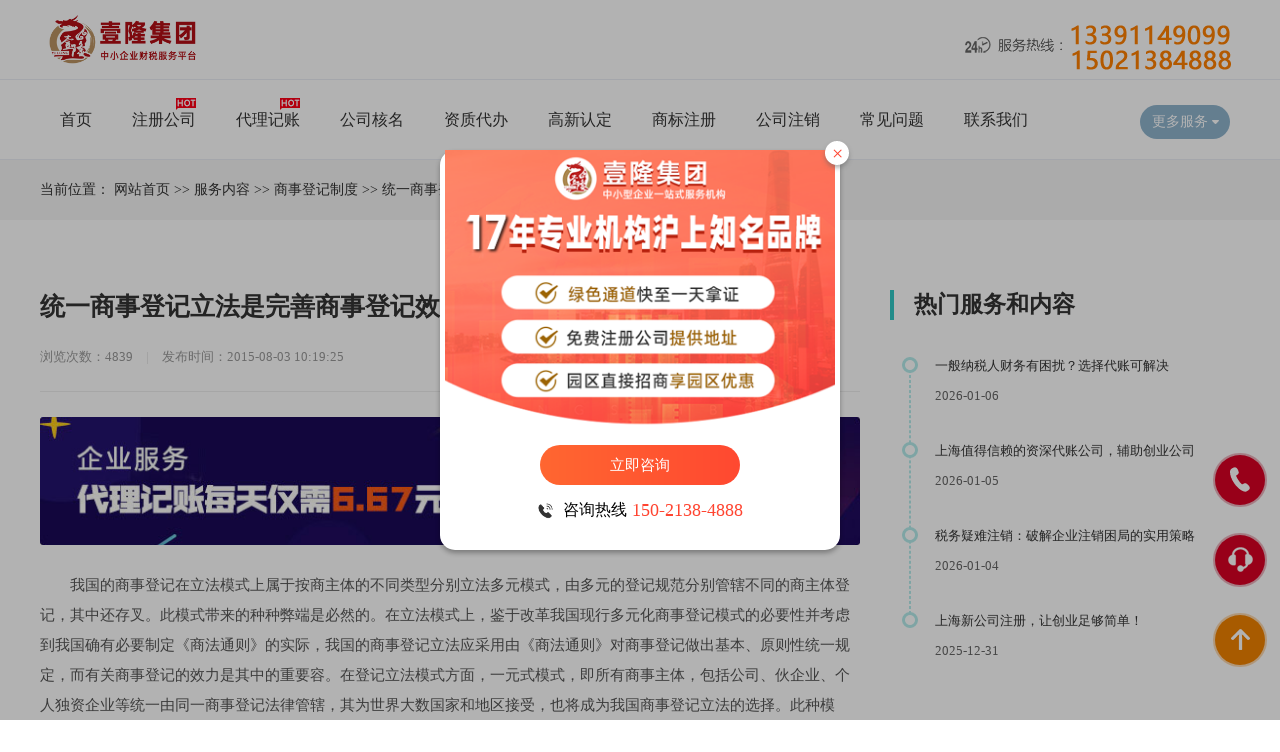

--- FILE ---
content_type: text/html; charset=utf-8
request_url: http://www.zcgsh.com/article/20150803101946.html
body_size: 7194
content:
<!DOCTYPE html PUBLIC "-//W3C//DTD XHTML 1.0 Transitional//EN" "http://www.w3.org/TR/xhtml1/DTD/xhtml1-transitional.dtd">
<html xmlns="http://www.w3.org/1999/xhtml">
<head>
<meta http-equiv="Content-Type" content="text/html; charset=utf-8" />
<title>统一商事登记立法是完善商事登记效力体系的前提 - 上海注册公司代理机构</title>
<meta name="keywords" content="统一商事登记立法是完善商事登记效力体系的前提">
<meta name="description" content="统一商事登记立法是完善商事登记效力体系的前提。">
<meta name="author" content="上海注册公司代理机构"/>
<link rel="stylesheet" type="text/css" href="http://www.zcgsh.com/skin/css/style.css">
<link rel="stylesheet" type="text/css" href="http://www.zcgsh.com/skin/css/swiper.min.css"/>
<link rel="stylesheet" type="text/css" href="http://www.zcgsh.com/skin/css/animate.min.css" />
<script type="text/javascript" src="http://www.zcgsh.com/skin/js/jquery.min.js"></script>
<script type="text/javascript" src="http://www.zcgsh.com/skin/js/jquery.superslide.2.1.3.js"></script>
<script type="text/javascript" src="http://www.zcgsh.com/skin/js/page.js"></script>
<script type="text/javascript" src="http://www.zcgsh.com/skin/js/moblie.js"></script>
</head>
<body>
<!--头部开始-->
<div class="header">
<div class="main" style="clear:both">
 <div class="logo"><a href="http://www.zcgsh.com" title="上海注册公司代理机构"><img src="http://www.zcgsh.com/static/upload/image/20220420/logo.png" alt="上海注册公司代理机构"></a></div>
 <div style="float: right;margin-top: 20px;"><img src="http://www.zcgsh.com/images/tel.png"></div>
</div>
</div>
<div class="header" style="top:80px">
  <div class="main" style="clear:both">
    
    <!--导航-->
    
    <div class="head-box" style="float:left">
      <div class="menu">
        <ul>
		
								  <li >
		    <div class="svb"><a href="http://www.zcgsh.com/" title="首页" target="_blank">首页</a></div>
		  </li>
		  
						  <li >
		    <div class="svb"><a href="http://www.zcgsh.com/category/procedures/" title="注册公司" target="_blank">注册公司</a></div>
		  </li>
		  
						  <li >
		    <div class="svb"><a href="http://www.zcgsh.com/category/shdljz/" title="代理记账" target="_blank">代理记账</a></div>
		  </li>
		  
						  <li >
		    <div class="svb"><a href="http://www.zcgsh.com/category/query/" title="公司核名" target="_blank">公司核名</a></div>
		  </li>
		  
						  <li >
		    <div class="svb"><a href="http://www.zcgsh.com/category/shzcfaq/" title="资质代办" target="_blank">资质代办</a></div>
		  </li>
		  
						  <li >
		    <div class="svb"><a href="http://www.zcgsh.com/category/domestic/" title="高新认定" target="_blank">高新认定</a></div>
		  </li>
		  
						  <li >
		    <div class="svb"><a href="http://www.zcgsh.com/category/shangbiaozhuce/" title="商标注册" target="_blank">商标注册</a></div>
		  </li>
		  
						  <li >
		    <div class="svb"><a href="http://www.zcgsh.com/category/gongsizhuxiao/" title="公司注销" target="_blank">公司注销</a></div>
		  </li>
		  
						  <li >
		    <div class="svb"><a href="http://www.zcgsh.com/category/faq/" title="常见问题" target="_blank">常见问题</a></div>
		  </li>
		  
						  <li >
		    <div class="svb"><a href="http://www.zcgsh.com/article/contact.html" title="联系我们" target="_blank">联系我们</a></div>
		  </li>
		  
		        </ul>
      </div>
    </div>
     
    <script>
        $(function(){
            $(".head-box .menu ul li").hover(function(){
                $(this).find(".svb-box").stop(true,true).slideDown();
            },function(){
                $(this).find(".svb-box").stop(true,true).slideUp();
            })
        })
    </script> 
     
	<div class="all_service" style="float:right;margin-right:10px;"> <span id="all_service">更多服务<i></i></span>
      <div class="maskbox" id="maskbox" style="margin-left:-530px;box-shadow: 2px 2px 2px 1px rgba(0, 0, 0, 0.2);">
        <ul class="all_box">
          <h3 class="tit1">工商服务：</h3>
          <li><a href="http://www.zcgsh.com/category/procedures/" target="_blank">注册公司</a></li>
          <li><a href="http://www.zcgsh.com/category/query/" target="_blank">公司核名</a></li>
          <li><a href="http://www.zcgsh.com/category/gongsizhuxiao/">公司注销</a></li>
        </ul>
        <div class="clear blank20"></div>
        <ul class="all_box">
          <h3 class="tit2">财税服务：</h3>
          <li><a href="http://www.zcgsh.com/category/shdljz/" target="_blank">代理记账</a></li>
          <li><a href="http://www.zcgsh.com/category/gongsililun/" target="_blank">公司审计</a></li>
          <li><a href="http://www.zcgsh.com/category/caishui/" target="_blank">财税管理</a></li>
        </ul>
        <div class="clear blank20"></div>
        <ul class="all_box">
          <h3 class="tit3">商标资质：</h3>
          <li><a href="http://www.zcgsh.com/category/shangbiaozhuce/" target="_blank">商标注册</a></li>
          <li><a href="http://www.zcgsh.com/category/shzcfaq/" target="_blank">资质许可</a></li>
          <li><a href="http://www.zcgsh.com/category/domestic/" target="_blank">高新认定</a></li>
        </ul>
        <div class="clear blank20"></div>
        <ul class="all_box">
          <h3 class="tit4">关于我们：</h3>
          <li><a href="http://www.zcgsh.com/article/byyh.html" rel="nofollow" target="_blank">本月优惠</a></li>
          <li><a href="http://www.zcgsh.com/article/about.html" rel="nofollow" target="_blank">公司简介</a></li>
          <li><a href="http://www.zcgsh.com/article/contact.html" rel="nofollow" target="_blank">联系我们</a></li>
        </ul>
      </div>
    </div>
    
<script>
  $("#all_service").click(function(){
    $(this).toggleClass("on");
    $("#maskbox").slideToggle();
    });
</script> 
 
	
  </div>
</div>
<div class="clear"></div>
<div style="height:160px;"></div><div class="weizhi">
  <div class="main"> 当前位置：			<a href="http://www.zcgsh.com/">网站首页</a> >> 
						<a href="http://www.zcgsh.com/category/news/">服务内容</a> >> 
						<a href="http://www.zcgsh.com/category/ssdjzd/">商事登记制度</a> >> 
			<a href="javascript:void(0)">统一商事登记立法是完善商事登记效力体系的前提</a></div>
</div>
<div class="clear blank20"></div>
<!--新闻内容-->
<div class="main" > 
  <!--新闻内容左边开始-->
  <div class="page_main">
    <article class="n_article"> 
      <!--标题-->
      <div class="ar_title">
        <h1>统一商事登记立法是完善商事登记效力体系的前提</h1>
        <b class="items_time">浏览次数：4839 <span>|</span> <em>发布时间：2015-08-03 10:19:25</em></b> </div>      
      <!---------------------------->
      <div class="news_ad"><img src="http://www.zcgsh.com/static/upload/image/20220420/wzdbhf.jpg" width="100%"></div>
      <article class="ar_article">
        <div id="MyContent">
          <p>我国的商事登记在立法模式上属于按商主体的不同类型分别立法多元模式，由多元的登记规范分别管辖不同的商主体登记，其中还存叉。此模式带来的种种弊端是必然的。在立法模式上，鉴于改革我国现行多元化商事登记模式的必要性并考虑到我国确有必要制定《商法通则》的实际，我国的商事登记立法应采用由《商法通则》对商事登记做出基本、原则性统一规定，而有关商事登记的效力是其中的重要容。在登记立法模式方面，一元式模式，即所有商事主体，包括公司、伙企业、个人独资企业等统一由同一商事登记法律管辖，其为世界大数国家和地区接受，也将成为我国商事登记立法的选择。此种模式．以统一登记标准、这将有利于形成市场准人的均等条件，有利于使市主体在自由、平等的竞争中实现自己利益的最大化。因此，这种以商法通则》为统帅的一元模式更符+要求及我国现阶段的具体国情，在统一商事登记立法于《商法通则》的前提下，再对事登记效力作出统一明确具体规定，既可避免分散立法模式下相关条文的重叠，又可解决相关内容的疏漏问题。<br />二、明确商事登记对主体资格与营业资格的确认效力，采取&ldquo;全面分离主义&rdquo;立法模式<br />上文已论证了我国商事登记行为性质上属行政确认行为，其是登已机关对商主体资格和经营资格的确定、认可，而非对商主体资格和经资格的授予或创设，<a href="http://www.zcgsh.com/category/ssdjzd/">商事登记制度</a>的存在并未创设出任何法律权利，中应明确规定商事登记具有确权效力，以还原商事登记公示功能本来面目。强调商事登记的公示功能，明确商事登记对商主体资格、业资格的确认，对树立营业自由理念，进一步完善我国商事登记制度具有重要意义。<br />在&ldquo;统一主义&rdquo;与&ldquo;分离主义&rdquo;登记模式的选择问题上，现行商事登记制度改革只是沿用了&ldquo;部分分离主义&rdquo;改革思路，笔者认为，唯有将主体资格与其经营资格彻底分开，；主义&rdquo;中的&ldquo;全面分离主义&rdquo;立法模式，方能既式引发的问题，又能解决分分离主义&rdquo;改革中出现的逻辑混乱问题。，商主体资格与经营资格在表现形式上予以分立并不意味着设计出两种截然不同的登记程序，可将两种资格的申请相结合，申请者向登记机关同时提交申请主体资格与营业资格的相关申请材料，统一由登记机关来受理，尽量简化登记步骤，提高登记效率。<br />三＼明确关于公信力与对抗力的相关规定</p>
<p>商事登记最根本的功能应表现为其私法公示功能，即无论登记事与客观真实是否相符，都推定其绝对真实、有效，对于善意第三人而，其基于对登记的信赖所为的交易等行为，均应发生法律效力，受法保护。三人合理信赖的保不具有法律效力，让善意第三人承载登记不实或虚假登记的巨大风险，则严重违背交公平原则。基于此考量，我国立法应明确规定，&ldquo;登记一经确定，即其绝对真实、有效对登记的信赖所实现市场交易安全。关于与商事登记公信；法却未将&ldquo;形式审查方式&rdquo;加以确定。<br />我国有关商事登记对抗力的规定散见于个别法律法规中，并且存很多漏洞和疑问。由于我国对商主体的设立登记采取的是强制登记，因此设立登记的效力主要体现为生效主义而非对抗主义，即未登记不能获得商主体地位，这点毋庸置疑。但对于变史登记等，虽然我国《公司法肋，而且根据《公司法司法解释（三）》第27 S（1叫oAo剛豆》巴仉关办理变更登记，原股东将仍登记于其名下的股权转让、质押或者以其方式处分，受让股东以其对于股权享有实际权利为由，请求认定处分一百零六条的规定处，该条实际上间接对商事登记的消极对抗力作出了规定，但既有规涵盖所有需登巨规范中直接统一规定登记的消极对抗力。<br />至于商事登记的积极对抗力，则目前尚未被我国法律法规或司法释明确认可，境外立法例规定也存有差异。积极对抗力的成立意味维护了登记义务，F弃了第三人的利益；反之，积极对抗力立则加大了登记义务人的风险而有利于维护第三人利益。登记的抗力问题不但关系到登记义务人和第三人的根本利益，还关系到整登&hellip;i：己制度的运转，因此，必须通过立法予以明确规定。<br />关于对抗力立法，具体可考虑作出如下规定：应登记事项一经登记，即可对抗第三人；未经登记，不得对抗善意第三人。</p>
        </div>
        <div class="clear"></div>
      </article>
      <div class="clear blank20"></div>
      <div style=" line-height:30px; padding:15px 25px;  background:#f2f2f2; position:relative;"> 
              上一篇:
                <a href="http://www.zcgsh.com/article/20140727135855.html" target="_blank">上海注册公司费用低至零元可信吗</a>
        <br />
                下一篇:
                <a href="http://www.zcgsh.com/article/20150804160126.html" target="_blank">大众创业热潮：我国上半年注册企业日均增长1万户</a>
                </div>
          </article>
  </div>
  
  <!--新闻内容右边开始-->
  <div class="new_list2">
    <div class="new_rmfw"> <span></span> <b>热门服务和内容</b> </div>
    
    <!--图文模块-->
        <ul class="timeline">
      <div class="line"></div>
                 <li>
        <div class="tit"><a href="http://www.zcgsh.com/article/20260106142058.html" target="_blank">一般纳税人财务有困扰？选择代账可解决</a></div>
        <p>2026-01-06</p>
      </li>
           <li>
        <div class="tit"><a href="http://www.zcgsh.com/article/20260105135418.html" target="_blank">上海值得信赖的资深代账公司，辅助创业公司</a></div>
        <p>2026-01-05</p>
      </li>
           <li>
        <div class="tit"><a href="http://www.zcgsh.com/article/20260104104305.html" target="_blank">税务疑难注销：破解企业注销困局的实用策略</a></div>
        <p>2026-01-04</p>
      </li>
           <li>
        <div class="tit"><a href="http://www.zcgsh.com/article/20251231161701.html" target="_blank">上海新公司注册，让创业足够简单！</a></div>
        <p>2025-12-31</p>
      </li>
           
    </ul>
    
    <!--正方形小广告-->
    <div class="ad"><img src="http://www.zcgsh.com/static/upload/image/20220420/tjwzb.png" border="0" width="100%"></div>
    
    <!--推荐文章-->
    <div class="new_list2">
      <div class="new_rmfw"> <span></span> <b>推荐文章</b> </div>
      <ul class="tjwz">
               <li><b><a href="http://www.zcgsh.com/article/20260106142058.html" target="_blank">一般纳税人财务有困扰？选择代账可解决</a></b></li>
         <li><b><a href="http://www.zcgsh.com/article/20260105135418.html" target="_blank">上海值得信赖的资深代账公司，辅助创业公司</a></b></li>
         <li><b><a href="http://www.zcgsh.com/article/20260104104305.html" target="_blank">税务疑难注销：破解企业注销困局的实用策略</a></b></li>
         <li><b><a href="http://www.zcgsh.com/article/20251231161701.html" target="_blank">上海新公司注册，让创业足够简单！</a></b></li>
         <li><b><a href="http://www.zcgsh.com/article/20251229135921.html" target="_blank">轻松拿到企业营业执照：代办服务省时省力</a></b></li>
         <li><b><a href="http://www.zcgsh.com/article/20251226140238.html" target="_blank">小规模纳税人注册有什么优势</a></b></li>
         <li><b><a href="http://www.zcgsh.com/article/20251224144638.html" target="_blank">上海松江注册公司政策与步骤详解</a></b></li>
         <li><b><a href="http://www.zcgsh.com/article/20251222161521.html" target="_blank">如何有效变更经营范围：步骤、注意事项与成功策略</a></b></li>
         <li><b><a href="http://www.zcgsh.com/article/20251218153944.html" target="_blank">税务登记的重要性：每个企业都不能忽视的第一步</a></b></li>
         <li><b><a href="http://www.zcgsh.com/article/20251216094359.html" target="_blank">值得信赖的专业代办，让创建公司不在困扰</a></b></li>
           </ul>
    </div>
  </div>
</div>
<div class="clear blank60"></div>
<div class="f_nbg">
  <div class="main">
    <div class="fot_logo fot_line fl"><a href="http://www.zcgsh.com" title=""><img src="http://www.zcgsh.com/static/upload/image/20220420/logof.png" alt="上海注册公司代理机构"></a>
      <div class="b_contact fr">
        <p>电话：13391149099  张经理</p>
        <p>手机：15021384888  王经理</p>
        <p>网址：http://www.zcgsh.com</p>
        <p>地址：上海徐汇宜山路515号2号楼17-18楼</p>
      </div>
    </div>
    <div class="f_nav fot_line fl">
      <h4>网站导航</h4>
      <ul>
        <li>
        				            <p><a href="http://www.zcgsh.com">网站首页</a></p>
		  
				        <p><a href="http://www.zcgsh.com/category/procedures/" target="_blank">注册公司</a></p>
		  
				        <p><a href="http://www.zcgsh.com/category/shdljz/" target="_blank">代理记账</a></p>
		  
				        <p><a href="http://www.zcgsh.com/category/query/" target="_blank">公司核名</a></p>
		  
				        <p><a href="http://www.zcgsh.com/category/shzcfaq/" target="_blank">资质代办</a></p>
		  
				        <p><a href="http://www.zcgsh.com/category/domestic/" target="_blank">高新认定</a></p>
		  
				        <p><a href="http://www.zcgsh.com/category/shangbiaozhuce/" target="_blank">商标注册</a></p>
		  
				        <p><a href="http://www.zcgsh.com/category/gongsizhuxiao/" target="_blank">公司注销</a></p>
		  
				        <p><a href="http://www.zcgsh.com/category/faq/" target="_blank">常见问题</a></p>
		  
				        <p><a href="http://www.zcgsh.com/article/contact.html" target="_blank">联系我们</a></p>
		  
		
        </li>
      </ul>
    </div>
    <div class="b_weixin fot_line fl">
      <h4>官方公众号</h4>
      <li><img src="http://www.zcgsh.com/static/upload/image/20220420/wxgzh.png" alt="alt="上海注册公司代理机构"官方公众号">
        <p>官方公众号</p>
      </li>
    </div>
    <div class="b_weixin fot_line fl">
      <h4>官方微信</h4>
      <li><img src="http://www.zcgsh.com/static/upload/image/20220420/gfwx.png" alt="alt="上海注册公司代理机构"官方微信">
        <p>官方微信</p>
      </li>
    </div>
    <div class="clear"></div>
  </div>
</div>
<div class="bq_bg">
<div class="main">© 2025 版权所有 侵权必究 上海壹隆企业服务有限公司常年提供<a href="https://www.zcgsh.com/" title="上海注册公司">上海注册公司</a>和<a href="https://www.zcgsh.com/" title="注册上海公司">注册上海公司</a>及<a href="https://www.zcgsh.com/" title="上海公司注册">上海公司注册</a>等工商登记服务！  <a href="https://www.zcgsh.com/article/ysqzc.html" rel="nofollow" target="_blank">隐私权政策</a>  <a href="https://www.zcgsh.com/blog/" rel="nofollow" target="_blank">企业博客</a>  <a href="https://www.zcgsh.com/sitemap.php" rel="nofollow">网站地图</a> <a href="https://beian.miit.gov.cn/" target=_blank>沪ICP备17005144号-3</a><br/>
总公司地址：上海徐汇区宜山路515号2号楼18楼整层（地铁3.4.9号线宜山路站即到） 免费咨询电话：13391149099  
<!-- 中间咨询窗开始 -->
<link rel="stylesheet" href="/kefu/kefu.css">
<div class="hy-center-box">
    <div class="hy-center-contact">
        <div class="hy-center-close" title="关闭">×</div>
        <a class="hy-center-img" href="http://ala.zoosnet.net/LR/Chatpre.aspx?id=ALA78755560&lng=cn" target="_blank" title="立即咨询" style="display: block"></a>
        <a class="hy-btn" href="http://ala.zoosnet.net/LR/Chatpre.aspx?id=ALA78755560&lng=cn" target="_blank">立即咨询</a>
        <div class="hy-center-content">
            <img src="/kefu/img-2.png" alt="">
            <div class="hy-center-title">咨询热线</div>
            <div class="hy-center-tel">150-2138-4888</div>
        </div>
    </div>
</div>
<div class="hy-center-small">
    <div class="hy-small-close" title="关闭">×</div>
    <a href="http://ala.zoosnet.net/LR/Chatpre.aspx?id=ALA78755560&lng=cn" target="_blank"><img src="/kefu/img-4.png" width="65%" title="点击咨询"></a>
</div>
<script src="/kefu/kefu.js" type="text/javascript" charset="utf-8"></script>
<script language="javascript" src="https://ala.zoosnet.net/JS/LsJS.aspx?siteid=ALA78755560&float=1&lng=cn"></script>
<script>
var _hmt = _hmt || [];
(function() {
  var hm = document.createElement("script");
  hm.src = "https://hm.baidu.com/hm.js?ad55ba4437d9741bfd4657a1581ce395";
  var s = document.getElementsByTagName("script")[0]; 
  s.parentNode.insertBefore(hm, s);
})();
</script></div>
</div>

<!--右侧浮动-->

<div class="circle" style=" bottom:200px;"> <span></span> <span></span> <span></span> <a class="piaofu_btn">
  <div class="table">
    <div class="table_cell"><img src="http://www.zcgsh.com/skin/images/kefu01.png" alt=""></div>
  </div>
  <div class="kuang" style=" width:265px">电话咨询：15021384888  王经理</div>
  </a> </div>
<div class="circle"> <span></span> <span></span> <span></span> <a target="_blank" href="http://ala.zoosnet.net/LR/Chatpre.aspx?id=ALA78755560&lng=cn&p=gjlyh" class="piaofu_btn" rel="nofollow">
  <div class="table">
    <div class="table_cell"><img src="http://www.zcgsh.com/skin/images/kefu.png" alt=""></div>
  </div>
  <div class="kuang" >在线客服咨询</div>
  </a> </div>
   
<script>
$(".circle a").hover(function(){
	$(this).find(".kuang").fadeToggle();
})
</script>
 
<div class="anniu" style="display: block;">
  <div class="circle"> <span></span> <span></span> <span></span> <a class="piaofu_btn">
    <div class="table">
      <div class="table_cell"> <img src="http://www.zcgsh.com/skin/images/anniu01_icon05.png" alt=""> </div>
    </div>
    </a> </div>
</div>
 
<script>
$(".anniu .piaofu_btn").click(function () {
  $("html, body").animate({
    "scroll-top": 0
  }, 1000);
});


$(".piaofu .anniu.anniu01").mouseenter(function () {
  $(this).find(".piao_ewm").fadeIn();
});

$(".anniu.anniu01").mouseleave(function () {
  $(this).find(".piao_ewm").fadeOut();

});
</script> 
 
<script src="http://www.zcgsh.com/skin/js/swiper.min.js"></script> 
<!-- Initialize Swiper --> 
 
<script>
    jQuery("#banner").hover(function(){
    jQuery(this).find(".swiper-button-next,.swiper-button-prev").stop(true, true).fadeTo("show", 1)
    },function(){
    jQuery(this).find(".swiper-button-next,.swiper-button-prev").fadeOut()
    });

    var swiper1 = new Swiper('#banner', {
	  loop : true,
	  autoplay: {
		delay: 5000,
		disableOnInteraction: false,
		},

      pagination: {
		el: '#banner .swiper-pagination',
		//dynamicBullets:true,
		clickable :true,
	  },

	  navigation: {
		  nextEl: '#banner .swiper-button-next',
		  prevEl: '#banner .swiper-button-prev',
		},

	  effect : 'slide',//默认为"slide"（位移切换），可设置为'slide'（普通切换、默认）,"fade"（淡入）"cube"（方块）"coverflow"（3d流）"flip"（3d翻转）
    });

var swiper1 = new Swiper('#guanggao', {
	  loop : true,
	  autoplay: {
		delay: 5000,
		disableOnInteraction: false,
		},
      pagination: {
		el: '#guanggao .swiper-pagination',
		//dynamicBullets:true,
		clickable :true,
	  }, 

	  effect : 'fade',//默认为"slide"（位移切换），可设置为'slide'（普通切换、默认）,"fade"（淡入）"cube"（方块）"coverflow"（3d流）"flip"（3d翻转）

    });
</script> 
 
<script src="http://www.zcgsh.com/skin/js/wow.min.js" type="text/javascript"></script> 
 
<script type="text/javascript">
$(document).ready(function(){
	new WOW().init();
})
</script>
 
</body>
</html>

--- FILE ---
content_type: text/css
request_url: http://www.zcgsh.com/skin/css/style.css
body_size: 20816
content:

@charset "UTF-8";
/* CSS Document */
body, html {
    overflow-x: hidden;
} 

body,h1,h2,h3,h4,h5,h6,dl,dt,dd,ul,ol,li,p,form,img,select{margin:0; padding:0;}

body{color: #333;  font-size:14px; font-family: "微软雅黑","Microsoft YaHei";background:#fff;}
a{text-decoration:none; color:#333;}
a:hover{color:#de0029;}

ul,li{list-style:none;}
.clear{clear:both;}
img{border:0;}
.blank10{height:10px;}
.blank15{height:15px;}
.blank20{height:20px;}
.blank30{height:30px;}
.blank40{height:40px;}
.blank50{height:50px;}
.blank60{height:60px;}
.fl{float: left;}
.fr{float: right;}

/*滚动条美化*/
body::-webkit-scrollbar {
  width: 10px !important;
}
body::-webkit-scrollbar-track {
  background-color: #f3f3f3;
}
body::-webkit-scrollbar-track-piece {
  background-color: #f3f3f3;
  -webkit-border-radius: 4px;
}
body::-webkit-scrollbar-thumb {
  background-color: #ddd;
  border: solid 1px #C0C0C0;
  border-radius: 4px;
}
body::-webkit-scrollbar-corner {
  background-color: #ddd;
}
body::-webkit-resizer {
  background-repeat: no-repeat;
  background-position: bottom right;
}
body::-webkit-scrollbar-thumb:hover {
  background-color: #F3F3E0;
}
::-webkit-scrollbar {
  width: 15px;
}

/*图片放大*/
.picShow img:hover,.picShow a:hover img{transition:all 500ms ease-out 0s; 
  cursor:pointer;
  -webkit-transform:scale(1.15);
  moz-transform:scale(1.15);
  -o-transform:scale(1.15);
  transform:scale(1.15);
}
.picShow img{transition:all 500ms ease-out 0s; }

.main100 {width: 80%; margin: auto; max-width: 1280px; min-width: 1200px;}
.fix_width {width: 90%; margin: auto; max-width: 1440px; min-width: 1200px;}
.main{width:1200px; margin:auto;}

.table{ display:table; table-layout: fixed; text-align:center; width:100%; height:100%}
.table_cell{ display:table-cell; vertical-align:middle}

/*头部*/
.header{ height:80px; position:fixed;  z-index:9999; width:100%; transition:0.3s all;background:#fff; /*box-shadow: 0 5px 10px rgba(0,0,0,0.2);*/ border-bottom:solid 1px #ebeef4; box-sizing:border-box;}
/*.header:hover{background:rgba(20,107,187, 0.8);}*/
.header .logo{ float:left; padding-top:15px;  transition:0.3s all;}
.header .logo img{height:50px;   transition:0.3s all;background:none; }
.header .logo2{ float:left; margin:15px 0 0 10px;}
.header .tel {color: #fff;font-size: 22px;line-height: 70px;height: 70px;background: url(../images/tel_on.png) no-repeat left center;
padding-left: 25px;transition: 0.3s all;font-family: Arial, Helvetica, sans-serif;}

/*所有服务*/
.all_service {margin: 25px 0 0 30px; color: #fff; position: relative; float:left;}
.all_service span {cursor: pointer;display: block;position: relative;color: #fff;line-height: 34px;text-indent: 12px;width: 90px;height: 34px;border-radius: 18px;background:#8fb4cd;}
.all_service span i {
    display: block;
    position: absolute;
    top: 50%;
    right: 11px;
    margin-top: -2px;
    background: #30c8c6;
    background: url(../images/jz_head_top.png) no-repeat center;
    background-size: 100%;
    width: 7px;
    height: 4px;
    -webkit-transition: all .2s linear;
    transition: all .2s linear;
}
.all_service span.on{background:#2F82FF;}
.all_service span.on i { -webkit-transform: rotate(180deg); transform: rotate(180deg); }

.maskbox{ width:630px; height:280px; background:#fff; position:absolute; display:none; left:0; top:55px;  z-index:999; padding:35px 25px; box-sizing:border-box;}
.maskbox .all_box{}
.maskbox .all_box h3{height: 36px; padding-left: 52px;font-size: 15px;line-height: 36px; color:#333; float:left;}
.maskbox .all_box h3.tit1 {background: url(../images/head_icon1.png) no-repeat left;background-size: 36px 36px;}
.maskbox .all_box h3.tit2 {background: url(../images/head_icon2.png) no-repeat left;background-size: 36px 36px;}
.maskbox .all_box h3.tit3 {background: url(../images/head_icon3.png) no-repeat left;background-size: 36px 36px;}
.maskbox .all_box h3.tit4 {background: url(../images/head_icon4.png) no-repeat left;background-size: 36px 36px;}


.maskbox .all_box  li {height: 36px; line-height:36px; float: left;padding-left: 22px; margin-left: 20px;position: relative;}
.maskbox .all_box  li:before {content: '';display: block;width: 1px; height: 14px; background-color: #d3d3d3;position: absolute; left: 0;top: 11px;}


/*下拉菜单*/
.head-box{height: 80px;float:right; }
.head-box .menu{ }
.head-box .menu ul li{float: left; position: relative;z-index: 999; box-sizing:border-box; position:relative; margin:0 20px;}
.head-box .menu ul li .svb a{display: block; font-size: 16px; color:#333;line-height:80px;}
.head-box .menu ul li dt a{display: block; line-height: 46px; color:#fff;text-align: center;	font-size: 14px;border-bottom: #fff 1px solid;}
.head-box .menu ul li dt:last-child a{border-bottom:0;}
.head-box .menu ul li dt a:hover{ background:; color:#de0029; }
.head-box .menu ul li .svb{ transition:0.5s all; }
.head-box .menu ul li:hover .svb{background:;}
.head-box .menu ul li:hover .svb a{color: #de0029;}
.head-box .menu ul li.curr .svb{background:;}
.head-box .menu ul li.curr .svb a{	color: #de0029;}
.head-box .menu ul li .svb-box{display: none; background:rgba(20,107,187, 0.8); z-index:999; width:160px; position:absolute; left:-50px; top:70px; border-radius:0px; overflow:hidden;}

.head-box .menu ul li:nth-child(2),.head-box .menu ul li:nth-child(3){background:url(../images/jz_hot.png) no-repeat right 18px;}
/*.head-box .menu ul li:hover:nth-child(2),.head-box .menu ul li:hover:nth-child(3),.head-box .menu ul li.curr {background:none;}*/

.head-box .menu ul li .svb a:before {width: 0;height: 2px;position: absolute;left: 50%;bottom: 0;z-index: 10;transform:translateX(-50%);-webkit-transform: translateX(-50%);background:#de0029;content: "";transition: all 0.3s;-webkit-transition: all 0.3s;}
.head-box .menu ul li:hover .svb a:before {width: 100%;}



/*焦点图*/
	#banner {max-width:1920px; margin:auto; position:relative; z-index:9;min-width:1200px;}
	#banner .swiper-slide{ overflow:hidden;  position:relative; height:520px; background-size:cover; background-repeat:no-repeat; background-position:center;}
	@media only screen and (max-width: 1440px){#banner .swiper-slide{height:520px;}}
	@media only screen and (max-width: 1360px){#banner .swiper-slide{height:520px;}}
/*按钮切换*/	
	#banner .swiper-button-prev,#banner .swiper-button-next {display: none;width: 72px;height: 72px; background:url(../images/ico_sliding.png) no-repeat; margin-top:-36px; background-image:}
	#banner .swiper-button-prev {background-position: 0 0;}
	#banner .swiper-button-prev:hover { background-position: 0 -144px;}
	#banner .swiper-button-next { background-position: 0 -72px;}
	#banner .swiper-button-next:hover {background-position: 0 -216px;}
/*分页器*/
	#banner .swiper-pagination-bullet{width: 12px;height: 12px; display: inline-block; border-radius: 50%; background:rgba(255,255,255,0.36); transition: all .5s ease;-moz-transition: all .5s ease;-webkit-transition: all .5s ease;-o-transition: all .5s ease; opacity: 1.0;}
	#banner .swiper-pagination-bullet-active{background:rgba(255,255,255,0.8);color: #fff;width: 33px;border-radius: 30px;opacity: 1.0;}
	#banner .swiper-pagination{bottom:25px;}

/*立即预约*/


/*报价下滚动信息*/
		/*.txtScroll-top{ width:450px;  overflow:hidden; position:relative;  border:1px solid #ccc;   }
		.txtScroll-top .hd{ overflow:hidden;  height:30px; background:#f4f4f4; padding:0 10px;  }
		.txtScroll-top .hd .prev,.txtScroll-top .hd .next{ display:block;  width:9px; height:5px; float:right; margin-right:5px; margin-top:10px;  overflow:hidden;
			 cursor:pointer; background:url("../images/icoup.gif") no-repeat;}
		.txtScroll-top .hd .next{ background:url("../images/icodown.gif") no-repeat;  }
		.txtScroll-top .hd ul{ float:right; overflow:hidden; zoom:1; margin-top:10px; }
		.txtScroll-top .hd ul li{ float:left;  width:9px; height:9px; overflow:hidden; margin-right:5px; text-indent:-999px; cursor:pointer; background:url("../images/icocircle.gif") 0 -9px no-repeat; }
		.txtScroll-top .hd ul li.on{ background-position:0 0; }*/
		.txtScroll-top{ padding:20px 0; width:1200px; margin:auto; border-bottom:dotted 1px #ccc;}
		.txtScroll-top .infoList li{ height:30px; line-height:30px;   }
		
.sli_item{color: #666;font-size: 12px;overflow: hidden;}
.sli_item > div {width:50%;float: left;}
.sli_item i{font-style: normal;margin-left: 15px;font-size: 12px;}
.announ_tit{color: #fff;float: left;font-size: 12px;height: 30px;line-height: 30px;padding: 0 10px;background:#2F82FF;position: relative;}



/*页面标题*/
.main_tit{text-align:center; min-width:1200px; padding:50px 0 30px;}
.main_tit_z{ font-size:30px; margin-bottom:10px;  color:#111; font-weight:normal; text-transform:uppercase;}
.main_tit_f{ font-size:14px; color:#666;  }

/*页面标题*/
.main_tit1{min-width:1200px; padding:50px 0 25px;}
.main_tit1 h5{ font-size:25px; color:#fff; text-transform:uppercase}
.main_tit1 h5 span{ font-size:14px; color:rgba(255,255,255,0.6); font-weight:normal; margin-left:10px;}

/*页面标题*/
.main_tit2{min-width:1200px; padding:50px 0 25px;}
.main_tit2 h5{ font-size:25px;  text-transform:uppercase;}
.main_tit2 h5 span{ font-size:14px; color:#888; font-weight:normal; margin-left:10px;}

/*页面标题*/
.title_ny{margin:50px auto 25px auto;}
.title_ny h5{ display:inline-block;font-size:16px; color:#222; font-weight:bold;margin-left:5px;}
.title_ny h5 small{ margin-left:5px;}
.title_ny h5 small img{height:28px;  vertical-align:bottom;}
.title_ny h6{ display:inline-block; margin:0px 0 0 8px; font-weight:normal; font-size:12px; color:#666;}



/*更多*/
.more_big a{width:160px; line-height:36px; overflow:hidden; background:rgba(255,255,255,0.1); display:inline-block; border:solid 1px rgba(255,255,255,0.6); border-radius:52px; text-align:center; color:#fff; margin-top:30px; transition:0.3s all; position:relative;}
.more_big a:hover{border:solid 1px #B71745; background:#B71745; color:#fff;}


/*热门套餐*/
.tc_list{}
.tc_list li{ width:284px; float:left; height:174px; box-sizing:border-box; text-align:center; margin-right:20px;}
.tc_list li h3{font-size: 18px;color: #fff; padding: 35px 0 12px; font-weight:normal;}
.tc_list li p{font-size: 14px; padding-bottom: 26px; color:rgba(255,255,255,0.8);}
.tc_list li a{display: block; width: 118px;height: 34px;line-height: 34px; border: 1px solid #fff;border-radius: 5px;color: #fff;margin: 0 auto; transition:0.3s all;}
.tc_list li a:hover{border: 1px solid rgba(255,255,255,0.25); background:rgba(255,255,255,0.25);}
.tc_list li:nth-child(1){ background:url(../images/tc_bg1.png) no-repeat center;}
.tc_list li:nth-child(2){ background:url(../images/tc_bg2.png) no-repeat center;}
.tc_list li:nth-child(3){ background:url(../images/tc_bg4.png) no-repeat center;}
.tc_list li:nth-child(4){ background:url(../images/tc_bg3.png) no-repeat center; margin-right:0;}


/**/
.bg_box{background:rgb(239, 245, 254);}

.hot_service{}
.hot_service .hd{}
.hot_service .hd ul{width:600px; margin:auto;}
.hot_service .hd ul li{float:left; width:22%; margin:0 1.5%; text-align:center; cursor: pointer;line-height:36px; font-size:16px; background:#fff; border-radius:36px; transition:0.3s all;}
.hot_service .hd ul li.on{ background:#FF6270; color:#fff;}

.hot_service .bd {margin-top:35px;}

/*热门服务*/
.service{ }
.service .left{width:200px; height:320px; float:left;box-sizing: border-box; padding: 36px 20px 15px 20px;}
.service .left h3{font-size: 18px; color: #fff; font-weight:normal; padding-left: 10px;}
.service .left p{margin-top: 5px;padding-left: 10px;color: #fff;opacity: .3; font-size:13px;}
.service .left a{display: block; width: 86%; height: 30px;line-height: 30px;margin: 190px auto 0 auto;text-align: center; background:rgba(255,255,255,0.2);border-radius: 15px;color: #fff; transition:0.3s all;}
.service .left a:hover{ background:#fff; color:#333;}

.service .mid{ width:700px;height:320px; background:#fff; float:left; overflow:hidden;}
.service .mid li{width:50%; height:107px; padding:15px 25px; float:left; border:solid 1px #eee; border-left:0; border-top:0; box-sizing:border-box; position:relative;}
.service .mid li h2{ font-size:16px; font-weight:bold;}
.service .mid li p{ color:#666; line-height:40px; font-size:12px;}
.service .mid li .link{position:absolute; right:15px; bottom:15px;}
.service .mid li a{ width:80px; line-height:25px; display:inline-block; text-align:center; font-size:12px; border-radius:25px; border:solid 1px #ddd; margin-right:10px; transition:0.3s all;}
.service .mid li a:hover{ background:#d90024; border:solid 1px #d90024; color:#fff;}
.service .mid li:nth-child(1) .link{left:20px; bottom:30px;}

.service .right{width:300px;height:320px; float:right; background:#fff; padding:10px 20px; box-sizing:border-box;}
.service .right h5{font-size:18px; line-height:30px; position:relative; margin-left:10px;}
.service .right h5:before {content: ""; /*不换行空格*/width: 4px;height:16px; position:absolute; left:-10px; top:8px;background:#d90024;}
.service .right li{line-height:34px; border-bottom:solid 1px #eee; padding:0 0 10px; margin-top:10px;white-space:nowrap; text-overflow: ellipsis; overflow:hidden;}
.service .right li:last-child{border-bottom:solid 0px #eee;}
.service .right li img{vertical-align:middle; margin-right:10px; border-radius:0px; width:22px;}

.service .s1_bg{background:url(../images/server_bg_all.png) no-repeat -1400px top;}
.service .s2_bg{background:url(../images/server_bg_all.png) no-repeat -200px top;}
.service .s3_bg{background:url(../images/server_bg_all.png) no-repeat -600px top;}
.service .s4_bg{background:url(../images/server_bg_all.png) no-repeat -1000px top;}

/*电话*/
.dianhua{ width: 478px;height: 48px;line-height: 48px; border: 1px solid;display: block; margin: 0 auto;position: relative;background-color: white; -webkit-transition: all .3s;-moz-transition: all .3s;transition: all .3s;}
.dianhua:hover{ padding: 0 20px;}
.dianhua label{ padding-left: 30px; padding-top: 8px; float: left; width: 30px; line-height: 16px;}
.dianhua strong{ font-size: 32px; font-family: "Impact"; padding-left: 25px;}
.dianhua a{ width: 150px;height: 48px; position: absolute; top: 0;right: -1px;text-align: center;font-size: 18px;color: #fff;}
.dianhua>i{ width: 40px; height: 40px; position: absolute;top: 4px;left: -20px; background: url(../images/com_tel.png) no-repeat;}
.dianhua.green{ color: #FF6270;}
.dianhua.green a{ background: #FF6270;}


/*服务内容开始*/
.server{ width:585px;}
.server .left{width:200px; height:320px; float:left;box-sizing: border-box; padding: 36px 20px 15px 20px;}
.server .left h3{font-size: 18px; color: #fff; font-weight:normal; padding-left: 10px;}
.server .left p{margin-top: 2px;padding-left: 10px;color: #fff;opacity: .2; font-size:12px;}
.server .left a{display: block; width: 86%; height: 30px;line-height: 30px;margin: 190px auto 0 auto;text-align: center;
   background:rgba(255,255,255,0.2);border-radius: 15px;color: #fff; transition:0.3s all;}
.server .left a:hover{ background:#fff; color:#333;}

.server .right{width:385px;height:320px; float:left;box-sizing: border-box; border:solid 0px #e8e8e8; border-left:0; padding:25px 0 0 20px; background:#fff; border-radius:0 0 18px 0;}
.server .right h3 {font-size:18px;height: 36px;border-bottom: solid 0px #eee;margin-bottom: 0px;}

.server .louti_mid_art li{line-height:30px; font-size:14px; background: url(../images/dot.jpg) no-repeat left center; text-indent: 15px; font-size:13px;white-space:nowrap; text-overflow: ellipsis; overflow:hidden;}

.s_a a{display: inline-block; height:28px; line-height:28px; padding:0 10px; border-radius:28px; margin:0 4px 12px 0; font-size:13px; transition:0.3s all;}
.s_a1 a{ border:solid 1px #FC995E; color:#FC995E;}
.s_a1 a:hover{ background:#FC995E; color:#fff;}
.s_a2 a{ border:solid 1px #985DFC; color:#985DFC;}
.s_a2 a:hover{ background:#985DFC; color:#fff;}
.s_a3 a{ border:solid 1px #5D8DFC; color:#5D8DFC;}
.s_a3 a:hover{ background:#5D8DFC; color:#fff;}
.s_a4 a{ border:solid 1px #4BC9A3; color:#4BC9A3;}
.s_a4 a:hover{ background:#4BC9A3; color:#fff;}

.server .s1_bg{background:url(../images/server_bg_all.png) no-repeat -1400px top;}
.server .s2_bg{background:url(../images/server_bg_all.png) no-repeat -200px top;}
.server .s3_bg{background:url(../images/server_bg_all.png) no-repeat -600px top;}
.server .s4_bg{background:url(../images/server_bg_all.png) no-repeat -1000px top;}




/*服务优势*/
.youshi{ }
.youshi li{ text-align:center; background:#f1f3ff; width:15.6%; margin:0 0.5%; float:left; border-radius:5px;  overflow:hidden; padding:25px 0; box-sizing:border-box;}
.youshi li .pic{ padding:0px 0 15px 0;}
.youshi li .pic img{ width:30%;}
.youshi li .txt{ padding-bottom:10px;}
.youshi li .txt h3{ font-size:16px; font-weight:bold; margin-bottom:10px;}
.youshi li .txt p{ font-size:14px; color:#666; line-height:20px; }



/*广告图*/
#guanggao,#guanggao1 {width:1200px; margin:auto; position:relative; z-index:9;}
#guanggao  .swiper-slide{ overflow:hidden;  position:relative; height:120px; border-radius:5px;}
#guanggao  .swiper-slide img{width:100%;}


/*资讯*/
.news{ width:380px;}
.news .tit{height: 148px;background: #ece3ee; text-align:center;}
.news .tit img{display: block;width: 54px;height: 54px;margin: 0 auto;padding: 25px 0 14px;}
.news .tit a{ font-size:18px;}
.news .tit1{background:#EAE2C9}
.news .tit2{background:#d7e3f4}
.news .tit3{background:#ece3ee}

.news ul{ padding:20px; background:#fff; border:solid 1px #eee; border-top:0;}
.news li{line-height:32px; font-size:14px; background: url(../images/dot.jpg) no-repeat left center; text-indent: 15px; font-size:13px;white-space:nowrap; text-overflow: ellipsis; overflow:hidden;}






/* 底部 */
.f_nbg{ width:100%; min-width:1200px; background:#181818; padding:60px 0 56px 0;}
.fot_line{border-right:rgba(255,255,255,0.05) 1px solid; min-height: 180px; box-sizing:border-box;}

.fot_logo{width:290px;}
.fot_logo img{width:224px;}

.f_nav{width:360px; padding:0 50px;padding-top: 20px;}
.f_nav h4{font-size: 16px;color: #fff;margin-bottom: 40px;}
.f_nav li p{ width:50%;  line-height:28px; float:left;}
.f_nav li p a{ font-size:14px; color:rgba(255,255,255,0.46);}
.f_nav li p a:hover{color:#146bbb;}

.b_weixin{width: 260px; text-align:center;padding-top: 20px;}
.b_weixin h4{padding: 0 0 0 30px;font-size: 16px;color: #fff;background: url(../images/icon_ewm.png) 75px center no-repeat; margin-bottom: 40px;}
.b_weixin li{}
.b_weixin li img{ width:108px; height:108px; margin-bottom:10px;}
.b_weixin li p{font-size: 14px; text-align:center; color:rgba(255,255,255,0.46);}

.b_contact{width:280px;box-sizing:border-box;padding-top: 20px;}
.b_contact h4{padding: 0 0 0 30px;font-size: 16px;color: #fff; background: url(../images/icon_ren.png) left center no-repeat;margin-bottom: 20px;}
.b_contact p{ font-size:14px;color:rgba(255,255,255,0.46); line-height:34px;}

.bq_bg{ width:100%; min-width:1200px; margin:0px auto; padding:18px 0;  background:#111; color:rgba(255,255,255,0.46); text-transform:uppercase; font-size:12px;}
.bq_bg a{color:rgba(255,255,255,0.36);}

.bq_bg span,.bq_bg a{color:rgba(255,255,255,0.46); margin:0 5px;}
.bq_bg span{ float:right; color:rgba(255,255,255,0.46); font-size:12px;}



/*--------------------*/

/*二级页面*/
.page_ban{height: 420px; overflow:hidden; background:#000;}



/*公司注册*/

/*公司优势*/
.gszc_youshi{height:100px;margin:0 auto;}
.gszc_youshi li{float:left;width:25%;height:100px;}
.gszc_youshi li img{float:left;margin-left:30px;margin-top:25px;width:48px;height:48px;}
.youshi_wz{display:block;width:200px;height:48px;float:right;margin-top:25px;}
.youshi_wz b{font-size:18px; font-weight:normal;}
.youshi_wz p{font-size:14px; color:#666; padding-top:5px;}



/*公司注册表单*/
.gszc_title{font-weight:normal;font-size:28px;color:#333;text-align:center;padding-top:60px;}
.hengxian{display:block;width:50px;height:3px;background:#9098ff;margin:0 auto;margin-top:30px;}
.gszc_table{width:450px;height:490px;background:#fff;float:left;margin-top:50px;}
.table_img{display:block;width:450px;height:90px;background:url(../images/table_img.png) no-repeat center;}
.table_img h6{font-size:20px;color:#fff;text-align:center;line-height:90px;font-weight:normal;}
.table_start{width:450px;height:240px;margin-top:30px;}
.table_start li{width:450px;height:60px;margin-top:25px;}
.table_start li span{display:block; margin-left:35px;float:left;line-height:60px;}
.table_start li input[type=text]{height: 42px;width: 285px;padding-left: 15px;border: 1px solid #e2e2e2;outline: none;font-size: 14px;color: #333;float:left;margin-left:20px;margin-top:7px;}
.notice-star {position: absolute;color: red;margin-top:20px;margin-left:5px;}
.table_start li input[type=submit]{width: 290px;height: 48px;line-height: 48px;background: #ff6c2a;border-radius: 6px;font-size: 16px;color: #fff;box-shadow: 0 0 18px rgba(242,117,63,.3); border:0; outline:none; cursor:pointer; font-family:"微软雅黑";}
.table_start li input[type=submit]:active{opacity: 0.8;}

#type-radio2  dd {float: left;margin-top:-5px;position:relative;padding-left:32px;cursor: pointer;font-size: 14px;color: #666;line-height:14px;}
#type-radio2 dd b {width:22px;height:23px;background:url(../images/radio_gray.png) no-repeat center center;display:block;position:absolute;left:0;top:-5px;}
#type-radio2 .selected b,#type-radio2 .selected a:hover b {background:url(../images/radio_color.png) no-repeat center center;}
#type-radio2  a {color: #f2753f;}
#type-dd1 {padding-right: 8px;}
#type-dd2 {padding-right: 40px;}


.slideTxtBox{background:#FFFFFF;margin-top:50px;width:730px;float:right;height:490px;}
.slideTxtBox .hd{ background:#FFFFFF;}
.slideTxtBox .hd ul{margin:auto;height:50px; display:table;text-align:center;width:730px;height:64px;background:#fff;}
.slideTxtBox .hd ul li{ float:left; cursor: pointer;  font-size:16px;border-radious:20px;width:365px;height:63px;line-height:63px;}
.slideTxtBox .hd ul li.on{ background:#6d6bff; color:#fff;}

.bd_neirong p{display:block;width:630px;height:52px;font-size: 14px;color: #666;line-height: 24px;margin-left:50px;padding-top:20px;}
.bd_btn a{display:block;width: 170px;height: 48px;line-height: 48px;text-align: center;font-size: 16px;color: #fff;background: #ff6c2a;border-radius: 6px;box-shadow: 0 0 18px rgba(242,117,63,.3);cursor: pointer;margin-left: 500px;margin-top:20px;}
.bd_btn a:hover{display:block;background:#FF9933;}
.bd_img{width:630px;height:230px;margin:20px auto;}
.bd_img li{width:200px;height:230px;float:left;margin-left:15px; text-align:center;line-height:24px;}
.bd_img li img{width:200px;height:200px;}


/*工商热门服务*/
.hot-l,.hot-r {width: 550px;height: 598px;background: #fff;border-radius: 6px;box-shadow: 0 0 50px rgba(187,186,207,.3);}
.hot-l {margin: 0 32px 0 34px;}
.hot-l-top {width: 100%;height: 168px;
	background: -webkit-linear-gradient(left, #00cca8, #61dba3);
    background: -o-linear-gradient(right,#00cca8, #61dba3);
    background: -moz-linear-gradient(right,#00cca8, #61dba3);
    background: linear-gradient(to right,#00cca8, #61dba3);
	border-radius: 6px 6px 0 0;
}
.hot-li {width: 100%;height: 100%;background: url(../images/hot_01.png) no-repeat right center;}
.hot-li p {font-size: 28px;color: #fff;padding: 25px 0 15px 36px;}
.hot-li div {font-size: 16px;color: #fff;padding-left: 36px;margin-bottom: 12px;}
.hot-li div span {display: inline-block;color: #00b192;font-size: 14px;background: #fff;padding: 5px 10px;border-radius: 14px;margin-right: 6px;}
.hot-r-top {
	width: 100%;
	height: 168px;
	background: -webkit-linear-gradient(left, #464aff, #9447fa);
    background: -o-linear-gradient(right,#464aff, #9447fa);
    background: -moz-linear-gradient(right,#464aff, #9447fa);
    background: linear-gradient(to right,#464aff, #9447fa);
	border-radius: 6px 6px 0 0;
}
.hot-r-top  .hot-li {
	width: 100%;
	height: 100%;
	background: url(../images/hot_02.png) no-repeat right center;
}
.hot-l-bottom {padding: 0 42px;box-sizing: border-box;}
.hot-bm-title {border-bottom: 1px solid #e2e2e2;font-size: 16px;padding: 32px 0;margin-bottom: 20px;}
.hot-bm-title .left {padding: 0 170px 0 24px;}

#hot-radio {width: 235px;font-size: 14px;color: #1cd0a6;}
#hot-radio  dd {float: left;margin:0 10px 0 25px;position:relative;padding-left: 32px;cursor: pointer;padding-bottom: 25px;}
#hot-radio dd b {width:22px;height:22px;background:url(../images/hot_icon1.png) no-repeat center center;display:block;position:absolute;left:0;top:0px;}
#hot-radio .selected b,#type-radio .selected a:hover b {
	background:url(../images/hot_icon2.png) no-repeat center center;
}
#hot-radio2 {width: 195px;color: #1cd0a6;}
#hot-radio2  dd {float: left;margin:0 10px 0 25px;position:relative;padding-left: 32px;cursor: pointer;padding-bottom: 25px;}
#hot-radio2 dd b {width:22px;height:22px;background:url(../images/hot_icon1.png) no-repeat center center;display:block;position:absolute;left:0;top:0px;}
#hot-radio2 .selected b,#type-radio .selected a:hover b {background:url(../images/hot_icon2.png) no-repeat center center;}

.hot-inner-btn,.hot-inner-btn2 {width: 260px;height: 48px;line-height: 48px;text-align: center;border-radius: 6px;font-size: 16px;color: #fff;background: #00d0a6;
box-shadow: 0 0 18px rgba(1,204,168,.3);cursor: pointer;margin: 0px 0 0 105px;}
.hot-inner-btn:hover {background: #11c3a3;}

.hot-r .hot-bmr-title {margin: 60px 0 42px;}
.hot-bm-tl {
	width: 100px;
	margin-left: 142px;
}
.hot-bm-tl img,.hot-bm-tr img {
	display: block;
	width: 62px;
	height: 62px;
	margin: 0 auto;
}
.hot-bm-tl p,.hot-bm-tr p {
	font-size: 14px;
	color: #666;
	text-align: center;
	padding-top: 16px;
} 
.hot-bm-tr {
	width: 70px;
	margin-left: 120px;
}
.hot-r-bottom ul li {
	width: 100px;
	height: 40px;
	line-height: 40px;
	text-align: center;
	font-size: 14px;
	color: #6c6eff;
	box-sizing: border-box;
	border: 1px solid #6d6bff;
	border-radius: 48px;
	margin-right: 12px;
	margin-bottom: 16px;
	cursor: pointer;
}
.hot-r-bottom ul li.list1,.hot-r-bottom ul li.list5 {margin-left: 60px;}
.hot-r-bottom ul li.list5 {width: 144px;}
.hot-r-bottom ul li.list6,.hot-r-bottom ul li.list7 {width: 130px;}
.hot-inner-btn2 {background: #6c6eff;margin: 24px auto 0;box-shadow: 0 0 18px rgba(108,110,255,.3);}
.hot-inner-btn2:hover {background: #5154f4;}
.hot-bm-tl p:hover,.hot-bm-tr p:hover {color: #6c6eff;cursor: pointer;} 

/*----------*/
.vip-wrap {width:100%; height: 370px;overflow: hidden; min-width: 1200px;background: url(../images/vip_banner.png) no-repeat center center;background-color: #6643ff;}
.vip {padding-left: 70px;}
.vip-title {font-size: 32px;color: #fff;padding: 82px 0 30px;}
.vip-title span {color: #3fffd2;}
.vip ul {width: 810px;}
.vip li {width: 405px;font-size: 16px;color: #e7e3ff;margin-bottom: 14px;padding-left: 36px;box-sizing: border-box;position: relative;}
.vip li b {color: #3fffd2;font-weight: normal;}
.vip li.list1>span {
	display: block;
	width: 22px;
	height: 22px;
	background: url(../images/vip01.png) no-repeat;
	position: absolute;
	top: 0px;
	left: 0;
}
.vip li.list2>span {
	display: block;
	width: 22px;
	height: 22px;
	background: url(../images/vip02.png) no-repeat;
	position: absolute;
	top: 0px;
	left: 0;
}
.vip li.list3>span {
	display: block;
	width: 22px;
	height: 22px;
	background: url(../images/vip03.png) no-repeat;
	position: absolute;
	top: 0px;
	left: 0;
}
.vip li.list4>span {
	display: block;
	width: 22px;
	height: 22px;
	background: url(../images/vip04.png) no-repeat;
	position: absolute;
	top: 0px;
	left: 0;
}
.vip-btn {width: 200px;height: 48px;line-height: 48px;border-radius: 6px;background: #00d0a6;font-size: 16px;color: #fff;margin-top: 32px;cursor: pointer; text-align:center;}
.vip-btn:hover {background: #11c3a3;}


/**/
.gszc_box4{width:580px;}
.gszc_box4 h3{ padding-left:15px; font-size:16px;}
.gszc_box4 li{width:46%; float:left; text-align:center; margin:10px 2%; background:#f1f3ff; padding:25px 0; border-radius:5px;}


/*服务优势*/
.gszc_box5{ }
.gszc_box5 li{ text-align:center; background:#f1f3ff; width:18%; margin:0 1%; float:left; border-radius:5px;  overflow:hidden; padding:25px 0; box-sizing:border-box;}
.gszc_box5 li .pic{ padding:0px 0 15px 0;}
.gszc_box5 li .pic img{ width:30%;}
.gszc_box5 li .txt{ padding-bottom:10px;}
.gszc_box5 li .txt h3{ font-size:15px; font-weight:bold; margin-bottom:10px;}
.gszc_box5 li .txt p{ font-size:12px; color:#666; line-height:20px; }


/*常见问题*/
.wenda{background:url(../images/wd_bg.jpg) no-repeat center #6643ff}
.question li {width: 554px;height: 160px;border-radius: 5px;background-color: #ffffff;padding: 50px 0 0 36px; margin-bottom: 20px;}
.question li .ques { height:40px;}
.question li .ques img,
.question li .ans img,
.question li .ques div,
.question li .ans div {float: left;}
.question li .ques img,
.question li .ans img {margin-right: 18px;}
.question li .tit,
.question li .cont {max-width: 482px;}
.question li .tit {font-size: 16px;line-height: 26px; color: #30c8c6;}
.question li .cont {font-size: 14px;line-height: 30px;color: #333333;}
.question li.card-r { padding-left: 25px;}


/*相关服务*/
.xgfw{}
.xgfw li{width:14.6%; margin:0 1%; float:left; padding:35px 0; font-size:16px; text-align:center; border:solid 1px #eee; box-sizing:border-box; border-radius:5px; transition:0.3s all;}
.xgfw li img{width:40%; margin-bottom:15px;}
.xgfw li:hover{ background:#fff;box-shadow: 0px 3px 10px rgba(0, 0, 0, 0.2);translate3d(0, -5px, 0);-webkit-transform: translate3d(0, -5px, 0);}



.more2 a{width:160px; line-height:35px; overflow:hidden; background:rgba(255,255,255,0.1); display:inline-block; border:solid 1px rgba(255,255,255,0.6); border-radius:52px; text-align:center; color:#fff; transition:0.3s all; position:relative;}
.more2 a:hover{border:solid 1px #fff; background:rgba(255,255,255,0.8); color:#333;}


/*代理记账表单*/
.dljz_table{width:820px; float:left; background:#fff; height:410px; border-radius:10px; padding:25px 50px; box-sizing:border-box;}
.dljz_table p{line-height:28px; margin-bottom:10px; font-size:15px; color:#666;}
.dljz_table h3{font-size:16px; font-weight:normal; line-height:46px;}

.dljz_table li input{ border:none; outline:none;}
.dljz_table li input[type=text] {width:230px;font-size: 15px;line-height: 50px; height:50px; background: #fff; border:solid 1px #ddd;border-radius:5px; font-family:"微软雅黑"; margin-right:15px; padding-left:10px;}
.dljz_table li input[type=submit]{width: 180px;height: 52px;border-radius: 4px;cursor: pointer;
    background: -webkit-gradient(linear, left top, right top, from(#f7cd6e), to(#ff8f2c));
    background: linear-gradient(left, #f7cd6e, #ff8f2c);
    filter: progid:DXImageTransform.Microsoft.gradient(enabled=bEnabled, startColorstr=#f7cd6e, endColorstr=#ff8f2c);
    font-size: 17px;
    line-height: 52px;
    color: #ffffff;
}
.dljz_table li input[type=submit]:active{opacity: 0.8;}

.dljz_table li input[type="radio"]{}
.dljz_table li label{ position:relative; z-index:999; width:120px; height:40px; display:inline-block; margin-right:10px;}
.dljz_table li label span{position:absolute; z-index:2; color:#333; width:100%; text-align:center; line-height:40px; font-size: 15px; cursor:pointer;}
.dljz_table li input[type="radio"]:checked + label span{color:#fff;}
.dljz_table li input[type="radio"] + label::before {
content: ""; /*不换行空格*/
display: inline-block;
width: 120px; border-radius:3px;
height: 40px; position:absolute; z-index:0;
background:#dce3fe;
}
.dljz_table li input[type="radio"]:checked + label::before {
content: " "; /*不换行空格*/
display: inline-block;
width: 120px; border-radius:3px;
height: 40px; position:absolute;
background:#5b79f1; 
}
input[type="radio"] {
position: absolute;
clip: rect(0, 0, 0, 0);
}

/*右侧会计*/
#dljz_kj{ width:340px; float:right; background:#fff; overflow:hidden; border-radius:10px;  height:410px;}
#dljz_kj .pic{ width:100%;}
#dljz_kj .pic img{width:100%; display:block;}
#dljz_kj .txt{padding:15px 30px 35px 30px;}
#dljz_kj .txt span.name{font-size:18px; margin-right:25px;}
#dljz_kj .txt span.zy{font-size:15px; }
#dljz_kj .txt p{ line-height:22px; color:#888; margin-top:15px; text-align:justify;}



/*放大动画*/
.anim{-moz-transform:translateY(-50%) translateX(-50%);-ms-transform:translateY(-50%) translateX(-50%);-webkit-transform:translateY(-50%) translateX(-50%);transform:translateY(-50%) translateX(-50%);position:absolute;top:50%;left:50%;z-index:10}
.anim:before{position:relative;content:'';display:block;margin-top:100%}
.anim:after{content:'';position:absolute;top:0;bottom:0;left:0;right:0;border-radius:50%}
.hoverable{overflow:hidden}
.hoverable .anim{-moz-animation:anim-out .75s;-webkit-animation:anim-out .75s;animation:anim-out .75s}
.hoverable .anim:after{-moz-animation:anim-out-pseudo .75s;-webkit-animation:anim-out-pseudo .75s;animation:anim-out-pseudo .75s}
.hoverable .anim,.hoverable .anim:after{animation-iteration-count:infinite;animation-duration:1.3s}
@-webkit-keyframes anim-in{0%{width:0}100%{width:100%}}
@-moz-keyframes anim-in{0%{width:0}100%{width:100%}}
@-ms-keyframes anim-in{0%{width:0}100%{width:100%}}
@keyframes anim-in{0%{width:0}100%{width:100%}}
@-webkit-keyframes anim-in-pseudo{0%{background:rgba(0,0,0,0.25)}100%{background:transparent}}
@-moz-keyframes anim-in-pseudo{0%{background:rgba(0,0,0,0.25)}100%{background:transparent}}
@-ms-keyframes anim-in-pseudo{0%{background:rgba(0,0,0,0.25)}100%{background:transparent}}
@keyframes anim-in-pseudo{0%{background:rgba(0,0,0,0.25)}100%{background:transparent}}
@-webkit-keyframes anim-out{0%{width:0}100%{width:100%}}
@-moz-keyframes anim-out{0%{width:0}100%{width:100%}}
@-ms-keyframes anim-out{0%{width:0}100%{width:100%}}
@keyframes anim-out{0%{width:0}100%{width:100%}}
@-webkit-keyframes anim-out-pseudo{0%{background:rgba(0,0,0,0.25)}100%{background:transparent}}
@-moz-keyframes anim-out-pseudo{0%{background:rgba(0,0,0,0.25)}100%{background:transparent}}
@-ms-keyframes anim-out-pseudo{0%{background:rgba(0,0,0,0.25)}100%{background:transparent}}
@keyframes anim-out-pseudo{0%{background:rgba(0,0,0,0.25)}100%{background:transparent}}


/*代理记账*/
.dljz_box1{}
.dljz_box1 li{width:390px; height:208px;float:left; padding-top:50px; overflow:hidden; box-sizing:border-box;  color:#fff;  margin-right:15px; border-radius:5px; text-align:center; transition: 0.3s all;-webkit-transition: 0.3s all;}
.dljz_box1 li:hover{box-shadow: 0 5px 20px rgba(0, 0, 0, 0.2); translate3d(0, -5px, 0);-webkit-transform: translate3d(0, -5px, 0); padding-top:25px;}
.dljz_box1 li:nth-child(3){margin-right:0;}
.dljz_box1 li h4{font-size:25px; margin-bottom:10px; font-weight:normal;}
.dljz_box1 li p{font-size:14px; color:rgba(255,255,255,0.8);margin-bottom:15px;}
.dljz_box1 li .price{ font-size:16px; margin-bottom:10px;}
.dljz_box1 li .price-money{ font-size:28px;}

.dljz_box1 li .more2{margin-top:50px; transition:0.3s all;}
.dljz_box1 li:hover .more2{margin-top:0px;}

.dljz_box1 li:nth-child(1){background:url(../images/dljz_bg3.jpg) no-repeat;}
.dljz_box1 li:nth-child(2){background:url(../images/dljz_bg1.jpg) no-repeat;}
.dljz_box1 li:nth-child(3){background:url(../images/dljz_bg2.jpg) no-repeat;}

/*服务内容*/
.dljz_box2{}
.dljz_box2 li{width:380px;box-shadow: 0 0 50px rgba(187,186,207,.3);}

.dljz_box2 li .tit{background: #5b79f1; color:#fff; text-align:center; padding:25px 0 20px 0;}
.dljz_box2 li .tit img{}
.dljz_box2 li .tit h3{ font-size:18px; margin:10px 0; font-weight:normal;}
.dljz_box2 li .txt{ /*height:225px;*/ border:solid 1px #eee; padding:20px; border-top:0;}
.dljz_box2 li .txt span{display: block; line-height:30px; -webkit-box-sizing: border-box;box-sizing: border-box;padding-left:20px;position: relative;}
.dljz_box2 li .txt span::before { content: '';width: 5px; height: 5px;background-color: #ccc;position: absolute;top: 50%;left:6px; border-radius: 50%;margin-top: -3px;}



/*记账报税流程*/
.fwlc_box{ position:relative}
.fwlc_box:before{content:"";position:absolute;top:72px;width:100%;height:1px;border-bottom:#c1c1c1 1px dashed;}
.fwlc_box ul{ font-size:0; overflow:hidden; text-align:center; width:1304px; margin-left:-52px; margin-bottom:20px;}
.fwlc_box ul li{ width:326px; display:inline-block; *display:inline; *zoom:1;text-align:center; position:relative}
.fwlc_box ul li .img{width: 145px;height: 145px;line-height: 143px;display: inline-block;-moz-border-radius:50%;-webkit-border-radius:50%;border-radius:50%;position:  relative;z-index: 10;-moz-transition: all 0.36s ease-in-out;-webkit-transition: all 0.36s ease-in-out;-o-transition: all 0.36s ease-in-out;-ms-transition: all 0.36s ease-in-out;transition: all 0.36s ease-in-out;transform:rotate(90deg) translateZ(0);-webkit-transform:rotate(90deg) translateZ(0);-moz-transform:rotate(90deg) translateZ(0);background: #ffffff;margin-bottom:20px;} 
.fwlc_box ul li .img a{display: flex;align-items: center ; transform:rotate(-90deg) translateZ(0); -webkit-transform:rotate(-90deg) translateZ(0);  -moz-transform:rotate(-90deg) translateZ(0);}
.fwlc_box ul li .img a img{align-items: center;-webkit-filter:grayscale(100%); -moz-filter:grayscale(100%); -ms-filter:grayscale(100%); -o-filter:grayscale(100%); filter:grayscale(100%); filter:gray; -moz-transition: all 0.6s ease-in-out;-webkit-transition: all 0.6s ease-in-out;-o-transition: all 0.6s ease-in-out;-ms-transition: all 0.6s ease-in-out;transition: all 0.6s ease-in-out;filter:alpha(opacity=65); opacity:0.65; -moz-opacity:0.65; -khtml-opacity:0.65}
.fwlc_box ul li:hover .img a img{-webkit-filter:grayscale(0); -moz-filter:grayscale(0); -ms-filter:grayscale(0); -o-filter:grayscale(0); filter:grayscale(0); filter:none; filter:alpha(opacity=100); opacity:1; -moz-opacity:1; -khtml-opacity:1; -webkit-animation: jello 1s; -moz-animation: jello 1s; animation: jello 1s;}

@keyframes jello {

    from, 11.1%, to { -webkit-transform: none; -moz-transform: none; transform: none }

    22.2% { -webkit-transform: skewX(-12.5deg) skewY(-12.5deg); -moz-transform: skewX(-12.5deg) skewY(-12.5deg); transform: skewX(-12.5deg) skewY(-12.5deg) }

    33.3% { -webkit-transform: skewX(6.25deg) skewY(6.25deg); -moz-transform: skewX(6.25deg) skewY(6.25deg); transform: skewX(6.25deg) skewY(6.25deg) }

    44.4% { -webkit-transform: skewX(-3.125deg) skewY(-3.125deg); -moz-transform: skewX(-3.125deg) skewY(-3.125deg); transform: skewX(-3.125deg) skewY(-3.125deg) }

    55.5% { -webkit-transform: skewX(1.5625deg) skewY(1.5625deg); -moz-transform: skewX(1.5625deg) skewY(1.5625deg); transform: skewX(1.5625deg) skewY(1.5625deg) }

    66.6% { -webkit-transform: skewX(-.78125deg) skewY(-.78125deg); -moz-transform: skewX(-.78125deg) skewY(-.78125deg); transform: skewX(-.78125deg) skewY(-.78125deg) }

    77.7% { -webkit-transform: skewX(0.390625deg) skewY(0.390625deg); -moz-transform: skewX(0.390625deg) skewY(0.390625deg); transform: skewX(0.390625deg) skewY(0.390625deg) }

    88.8% { -webkit-transform: skewX(-.1953125deg) skewY(-.1953125deg); -moz-transform: skewX(-.1953125deg) skewY(-.1953125deg); transform: skewX(-.1953125deg) skewY(-.1953125deg) }

}

.circleProgress_wrapper{ position:relative;}
.wrapper{width: 72.5px;height: 145px;position: absolute;top:0;overflow: hidden;}
.circleProgress_wrapper .left{width: 72.5px;height: 146px;position:absolute;left:0;top:0;}
.circleProgress_wrapper .right{width: 72.5px;height: 146px;position:absolute;right:0;top:0;}

.fwlc_box ul li .img .circleProgress{width: 146px;height: 145px;border: 2px solid #eb3e4c;border-radius: 50%;position: absolute;top:0;-webkit-transform: rotate(45deg);box-sizing:border-box;}
.fwlc_box ul li .img .rightcircle{border-top: 2px solid #d0d0d1;border-right: 2px solid #d0d0d1;right:0;}
.fwlc_box ul li .img:hover .rightcircle{ -webkit-animation: circleProgressLoad_right 2s linear; } 
.fwlc_box ul li .img .leftcircle{border-bottom: 2px solid #d0d0d1;border-left: 2px solid #d0d0d1;left:0;}
.fwlc_box ul li .img:hover .leftcircle{ -webkit-animation: circleProgressLoad_left 2s linear;}
.fwlc_box ul li .img:after{content:"";position:absolute;left: 0;top: 0;width: 141px;height: 141px;-moz-border-radius:50%;-webkit-border-radius:50%;border-radius:50%;}
.fwlc_box ul li .img:hover:after{transition-delay:2s; border:2px solid #eb3e4c;} 

@-webkit-keyframes circleProgressLoad_right{

	0%{

		-webkit-transform: rotate(45deg);

	}

	50%{

		-webkit-transform: rotate(225deg);

	}

	100%{

		-webkit-transform: rotate(225deg);

	}

}

@-webkit-keyframes circleProgressLoad_left{

	0%{

		-webkit-transform: rotate(45deg);

	}

	50%{

		-webkit-transform: rotate(45deg);

	}

	100%{

		-webkit-transform: rotate(225deg);

	}

}


.fwlc_box ul li span{position:absolute;left: 206px;top: 55px;display:inline-block;width:60px;height: 35px;line-height: 35px;font-size:14px;color: #5c5c5c;background: #ffffff;z-index: 100;text-align: left;text-transform:uppercase;-moz-transition: all 0.36s ease-in-out;-webkit-transition: all 0.36s ease-in-out;-o-transition: all 0.36s ease-in-out;-ms-transition: all 0.36s ease-in-out;transition: all 0.36s ease-in-out;}
.fwlc_box ul li:hover span{color: #ed4237;}
.fwlc_box ul li:before{content:"";position:absolute;width:5px;height:5px;left: 229px;top: 52px;background:#d0d0d1;-moz-border-radius:2.5px;-webkit-border-radius:2.5px;border-radius:2.5px;z-index: 1000;-moz-transition: all 0.36s ease-in-out;-webkit-transition: all 0.36s ease-in-out;-o-transition: all 0.36s ease-in-out;-ms-transition: all 0.36s ease-in-out;transition: all 0.36s ease-in-out;}
.fwlc_box ul li:after{content:"";position:absolute;width:5px;height:5px;left: 230px;top: 87px;background:#d0d0d1;-moz-border-radius:2.5px;-webkit-border-radius:2.5px;border-radius:2.5px;z-index: 1000;-moz-transition: all 0.36s ease-in-out;-webkit-transition: all 0.36s ease-in-out;-o-transition: all 0.36s ease-in-out;-ms-transition: all 0.36s ease-in-out;transition: all 0.36s ease-in-out;}
.fwlc_box ul li:hover:after{ background:#eb3e4c}
.fwlc_box ul li:hover:before{ background:#eb3e4c; transition-delay:2s}
.fwlc_box ul li h4{font-size: 16px;color: #3d3d3d;margin-bottom: 10px; }
.fwlc_box ul li h5{font-size:12px;color:#999;line-height: 22px; font-weight:normal;text-transform: uppercase; }

.s_more {display: block;margin: 30px auto 0 auto;color: #fff;font-size: 16px; text-align: center; border-radius:44px;width: 255px; height:44px;line-height:44px; background:#2F82FF; transition:0.3s all;}
.s_more:hover{color:#fff; background:#D92129;}



/*专业规范账目清晰*/
.youshi_bg{padding: 5px 0 84px;background: #f4f9fc;overflow: hidden;border-top: #eaedf0 1px solid;min-width:1200px;}
.zmqx{}
.zmqx li{width:285px; border:solid 1px #ddd; box-sizing:border-box; height:355px; background:#fff; position:relative; margin-right:20px; float:left; transition:0.3s all;}
.zmqx li:nth-child(4){margin-right:0;}
.zmqx li .pic{overflow:hidden;}
.zmqx li .pic img{width:100%;}
.zmqx li h5{width: 100%; height: 95px;background: url(../images/dljz-bg-wj1.png) center no-repeat; position: absolute;font-size: 20px; text-align: center;line-height: 80px;
    left: 0; bottom: 95px;color: #fff;}
.zmqx li p { color: #666; margin-top: 70px; text-align: center;line-height: 2;}
.zmqx li:hover{ background:#f8f8f8;box-shadow: 0px 3px 10px rgba(0, 0, 0, 0.2);translate3d(0, -5px, 0);-webkit-transform: translate3d(0, -5px, 0);}


/*税收筹划*/
/*页面表单*/
.page_form {width:1200px; margin:auto; height:62px;}
.page_form .form_item .input {position: relative;float: left;}
.page_form .form_item .input i{ width:1px; height:20px; background:#ccc; position:absolute; right:0px; top:22px;}
.page_form .form_item input {display: block;  height:60px;width: 340px;padding-left: 50px;  border: 2px solid #2F82FF; border-right:none; box-sizing:border-box; outline:none;}
.page_form .form_item .input_msg {background: url(../images/dljz-icon-msg.png) 15px 50% no-repeat;}
.page_form .form_item .input_name {background: url(../images/dljz-icon-name.png) 15px 50% no-repeat;border-left: none;}
.page_form .form_item .input_phone {background: url(../images/dljz-icon-phone.png) 15px 50% no-repeat;border-left: none;}
.page_form .form_item .input_submit {width:180px;background: #2F82FF; font-size: 18px;border-color:#2F82FF;height:60px;color: #fff; cursor:pointer; padding-left:0px;}
.page_form .form_item .input_submit:active{opacity: 0.8;}

/*纳税筹划*/
.nsch_box1{}
.nsch_box1 li{float:left;width:18%; margin:0 1%; border:solid 1px #e8e8e8; box-sizing:border-box; border-radius:10px 10px 0 0; background:#fff;overflow:hidden;text-align:center; position:relative; transition:0.3s all;}
.nsch_box1 li .pic{ overflow:hidden;}
.nsch_box1 li .pic img{width:100%; display:block;}
.nsch_box1 li .txt{ border-top:0; padding-top:28px; padding-bottom:25px;}
.nsch_box1 li .txt h3 {font-size: 20px; padding-bottom: 36px; background: url(../images/nsch_box11_bg.png) center 40px no-repeat; font-weight:normal;}
.nsch_box1 li .txt p {line-height: 20px;height: 40px; overflow: hidden; color: #888; margin-bottom: 25px;}
.nsch_box1 li .txt a {display: inline-block;width: 140px;height: 36px;line-height: 36px; text-align: center; color: #78787b; background: #edf1f5; border-radius: 36px; margin: 0 auto;
    -moz-transition: all 0.3s ease-in-out;
    -webkit-transition: all 0.3s ease-in-out;
    -o-transition: all 0.3s ease-in-out;
    -ms-transition: all 0.3s ease-in-out;
    transition: all 0.3s ease-in-out;
}
.nsch_box1 li .txt a:hover{ background:#5b77f1; color:#fff;} 
.nsch_box1 li:hover{ box-shadow: 0px 3px 10px rgba(0, 0, 0, 0.2);translate3d(0, -5px, 0);-webkit-transform: translate3d(0, -5px, 0);}


.nsch_box2{ position: relative; height: 620px;}
.nsch_box2 .about_bg{width: 100%;height: 100%; background:rgba(0,0,0,0.08);  text-align:center; color:#fff;}
.nsch_box2 .about_img{position: absolute;top: 0;left: 0;right: 0;bottom: 0;background:url(../images/page_about03.jpg) no-repeat center center fixed ; background-size:cover; z-index:-1;}


/*税收筹划开始*/
.ssch li{width:46%;height:400px;background:#fff; border-radius:5px; overflow:hidden;}
.ssch_bg{width:100%;height:150px;background:url(../images/ssch_case1.png) no-repeat center;}
.ssch_bg1{width:100%;height:150px;background:url(../images/ssch_case2.png) no-repeat center;}
.ssch_bg h5{padding-top: 15px;font-size: 20px;line-height: 58px;color: #ffffff;font-weight: bold;text-align:center;}
.ssch_bg p{font-size: 14px;line-height: 26px;color: #ffffff;padding: 0 60px;text-align:center;}
.ssch_bg1 h5{padding-top: 15px;font-size: 20px;line-height: 58px;color: #ffffff;font-weight: bold;text-align:center;}
.ssch_bg1 p{font-size: 14px;line-height: 26px;color: #ffffff;padding: 0 60px;text-align:center;}
.ssch_case{height:222px; padding:35px 25px;}
.ssch_case li{width:30.3%; margin:8px 1.5%; height:40px;float:left; border-radius:3px;background:#fef2f1; text-align:center;}
.ssch_case li a{color:#ff5a4d;line-height:40px;text-align:center;display:block;width:100%;height:40px;border-radius:2px;}
.ssch_case li a:hover {background:#ff5a4d;color:#fff;}
.ssch_case1{height:222px; padding:35px 25px;}
.ssch_case1 li{width:30.3%; margin:8px 1.5%; height:40px;float:left; border-radius:3px;background:#ecf7ff; text-align:center;}
.ssch_case1 li a{color:#2faaff;line-height:40px;text-align:center; display:block;width:100%;height:40px;border-radius:2px;}
.ssch_case1 li a:hover {background:#2faaff;color:#fff;}


/*税收筹划服务案例*/
.fw_case li{width:40%;height:230px;background:#f7f7f9;float:left;border-radius: 116px 116px 116px 0;margin-left:80px;margin-bottom:25px;}
.fw_case .case_title{font-size: 20px;line-height: 50px; padding-top: 18px;text-align: center;font-weight:normal;display:block;}
.fw_case .cont {font-size: 15px;line-height: 28px; color: #333;padding-left:40px;padding-right:28px;}
.fw_case .ck{display:block;float:left;margin-left:800px;color:#FF3366;}

/*专属定制解决方案*/
.nsch_box4{}
.nsch_box4 ul{ overflow:hidden;}
.nsch_box4 ul li{ float:left; width:20%; padding:0 8px; box-sizing:border-box; position:relative; text-align:center}
.nsch_box4 ul li:before{ content:""; position:absolute; left:50%; top:20%; width:1px; height:54px; background:rgba(255,255,255,0.7)}
.nsch_box4 ul li .img,.nsch_box4 ul li .img img{ width:100%; display:block;}
.nsch_box4 ul li .con{ position:absolute; left:8px; right:8px; top:0; height:100%; padding:60% 0 0}
.nsch_box4 ul li .con h3{ font-size:26px; color:#ffffff; margin-bottom:20px; font-weight:normal;}
.nsch_box4 ul li .con p{ line-height:24px; color:rgba(255,255,255,0.7); -moz-transition: all 0.6s ease-in-out;-webkit-transition: all 0.6s ease-in-out;-o-transition: all 0.6s ease-in-out;-ms-transition: all 0.6s ease-in-out;transition: all 0.6s ease-in-out; height:48px;}
.nsch_box4 ul li .con a{ display:inline-block; width:123px; height:40px; line-height:40px; background:#fff; -moz-border-radius:20px; -webkit-border-radius:20px; border-radius:20px; color:#3b8cde; -moz-transition: all 0.6s ease-in-out;-webkit-transition: all 0.6s ease-in-out;-o-transition: all 0.6s ease-in-out;-ms-transition: all 0.6s ease-in-out;transition: all 0.6s ease-in-out; filter:alpha(opacity=0); opacity:0; -moz-opacity:0; -khtml-opacity:0; height:0; overflow:hidden}
.nsch_box4 ul li:hover .con p{filter:alpha(opacity=0); opacity:0; -moz-opacity:0; -khtml-opacity:0; height:0; overflow:hidden}
.nsch_box4 ul li:hover .con a{filter:alpha(opacity=100); opacity:1; -moz-opacity:1; -khtml-opacity:1; height:40px;}
.nsch_box4 ul li:hover .img{ background:#3b8cde}
.nsch_box4 ul li:hover .img img{ filter:alpha(opacity=10); opacity:0.1; -moz-opacity:0.1; -khtml-opacity:0.1;}
.nsch_box4_more {margin:auto;width: 537px;height: 65px;line-height: 61px;border-radius: 32px; border: #dcdcdc 2px solid;box-sizing: border-box; position:relative;}
.nsch_box4_more .tel {font-size: 28px; color: #3b8cde;float: left;width: 344px; text-align:center;}
.nsch_box4_more a { display: inline-block;float: right;width: 178px; height: 63px;line-height: 63px;font-size: 18px;color: #fff;background: #3b8cde;
border-radius: 0; z-index: 100; margin:-2px -2px 0 0;border-top-right-radius: 32px;border-bottom-right-radius: 32px;}

  

.nsch_box6 li {float: left;width: 360px;height: 150px;background:#fff; margin:0 60px 25px 0; border-radius:5px; transition:0.3s all; border:solid 1px #e8e8e8; box-sizing:border-box;}
.nsch_box6 li:hover{ background:#f8f8f8; color:#fff;box-shadow: 0px 3px 10px rgba(0, 0, 0, 0.2);translate3d(0, -5px, 0);-webkit-transform: translate3d(0, -5px, 0);}
.nsch_box6 li:nth-child(3n){margin-right:0;}
.nsch_box6 li i {width: 100%;height: 76px;display: block;}
.nsch_box6 li h2 {font-size: 20px;color: #333; text-align: center;}
.nsch_box6 li p { font-size: 12px;color: #333;text-align: center;padding-top: 10px;}

/*审计服务*/
/*所需要的资料模块*/
.bule{width:280px;height:110px;background: linear-gradient(135deg, #5396ff 0%, #66ceff 98%);float:left;margin:10px 10px;border-radius:5px;}
.purple{width:280px;height:110px;background: linear-gradient(109deg, #8e65ff 0%, #c377ff 100%);float:left;margin:10px 10px;border-radius:5px;}
.white{width:580px;height:110px;background:#fff;float:left;margin:10px 10px;border-radius:5px;}
.point{display:block;width:8px;height:8px;border-radius:50%;background:#FFFFFF;float:left;margin:40px 10px 20px 20px;}
.text_bt1{display:block;font-size:18px;font-weight:normal;color:#fff;margin-top:30px;}
.text_bt2{font-size:14px;font-weight:normal;color:#fff;line-height:32px;}


/*财税专家模块*/
.cszj li{width:30.3%; margin:0 1.5%;height:430px;float:left; background:#fff;border-radius:5px; box-shadow: 0 0 50px rgba(187,186,207,.3);}
.cszj li img{width:100%;height:210px;overflow:hidden;}
.cszj li .name{font-size:18px;margin-left:45px;font-weight:normal;line-height:70px;color:#333;}
.cszj li .position{font-size: 15px;margin-left: 10px;font-weight: normal;color:#333;}
.cszj li .grjj{width:280px;background:130px;margin:0 auto;font-weight:normal;font-size:14px;line-height:26px;color:#999;margin-top:-10px;}



/*高新认定开始*/
.page_ban .pcont {width: 620px;height: 52px;margin: 200px auto 50px;background-color: rgba(255,255,255,0.2);border-radius: 8px;font-size: 18px;line-height: 52px;color: #fff;text-align: center;}
.page_ban .pcont span {display: inline-block;vertical-align: middle;width: 9px;height: 9px;border-radius: 50%;background-color: #04d298;margin: 0 12px;}

.gxrd_table{width:760px;height:60px;margin:0 auto;position:relative; margin-top:20px;}
.gxrd_table li{float:left;}
.gxrd_table li input{height:59px;background:#FFFFFF;border:none;color:#333;text-indent:24px; font-size:15px; font-family:"微软雅黑"; outline:none;}
.gxrd_table .gxrd_dj{background: -webkit-gradient(linear, left top, right top, from(#4facfe), to(#00f1fe));color:#fff;font-size:16px;cursor: pointer}
.gxrd_table .gxrd_dj:active{opacity: 0.8;}
.gxrd_table .gxrd_hx{display:block;width:1px;height:20px;background:#ccc;position:absolute;top:20px;left:270px;}

.gxrd_dy{width:90%;height:90px;background:#f4f7fb;border-radius:5px;margin:auto;}
.gxrd_dy p{ont-size: 13px;line-height: 24px;color: #3e444f;padding:20px 38px;text-align: center;}

/*高新认定的好处*/
.gxrd_youshi li{width:31.3%; margin:0 1% 20px 1%;height:180px; float:left; padding:25px; box-sizing:border-box; border-radius:5px;}
.gxrd_youshi li img{width:94px;height:94px;float:left;overflow:hidden;}
.advantage{display:block;height:94px;width:70%;float:right;}
.gxrd_youshi .advantage b{font-size: 18px;line-height: 38px;color: #fff; margin-bottom: 4px;font-weight:normal;padding-left:20px;}
.gxrd_youshi .advantage p{ line-height: 26px;color: rgba(255,255,255,0.8);padding-left:20px;}

.gxrd_youshi li:nth-child(1){ background:#e45957;}
.gxrd_youshi li:nth-child(2){ background:#ea8f25;}
.gxrd_youshi li:nth-child(3){ background:#844ef3;}
.gxrd_youshi li:nth-child(4){ background:#6f6ef7;}
.gxrd_youshi li:nth-child(5){ background:#2fb9c9;}
.gxrd_youshi li:nth-child(6){ background:#2fc675;}

/*国家高新技术企业认定条件*/
.gxrd_left{width:40%;height:300px;float:left;}
.gxrd_left .left_term li{float:left;margin-left:21px;margin-top:20px;border-radius: 8px;}
.gxrd_left .left_term li p{padding: 40px 25px 0;font-size: 17px;line-height: 30px;color: #fff;text-align:center;}

.gxrd_right{width:55%;float:right;}
.gxrd_right .right_term li{width:20%;height:143px;float:left;margin-left:27px;}
.gxrd_right .right_term li img{width:62%;height:58%;overflow:hidden;float:left;margin-left:25px;}
.gxrd_right .right_term li span{width:100%;display:block;float:left;font-size: 14px;line-height: 20px;color: #3e444f;font-weight:normal;text-align:center;margin-top:20px;}

/*青藤智企服务优势*/
.gxrd_service li{float:left;width:23%;height:286px;box-shadow: 0 0 10px rgba(204,204,204,0.5);background:#fff;margin-left:20px; }
.gxrd_service li img{width:66px;height:66px;margin: 30px 100px;}
.gxrd_service li b{display:block;font-size: 17px;line-height: 20px;color: #333;margin-bottom: 18px;font-weight:normal;text-align:center;}
.gxrd_service li p{font-size: 13px;line-height: 24px;color: #666;padding: 0 34px;text-align:center;}






/*新闻资讯*/
/*焦点图*/
.newbg_left{width:830px;height:360px;float:left; overflow:hidden;}
#newbanner {width:830px;  position:relative; z-index:9;}

#newbanner .swiper-slide{ overflow:hidden;  position:relative; height:360px;}
/*分页器*/
#newbanner .swiper-pagination-bullet{width: 10px;height: 10px; display: inline-block; border-radius: 50%; background:rgba(255,255,255,0.36); transition: all .5s ease;-moz-transition: all .5s ease;-webkit-transition: all .5s ease;-o-transition: all .5s ease; opacity: 1.0;}
#newbanner .swiper-pagination-bullet-active{background:rgba(255,255,255,0.8);color: #fff;width: 33px;border-radius: 30px;opacity: 1.0;}
#newbanner .swiper-pagination{bottom:25px;}

/*banner右侧开始表单*/
.newbg_right{width:350px;height:360px;background:url(../images/im_bg_jsfwtd.png) no-repeat center;float:right;}
.new_table {display:block;width:350px;height:80px;margin-top:20px;}
.new_table h6{font-size: 23px;line-height: 80px;color: #ffffff;text-align: center;font-weight:normal;}
.new_table1{width:350px;height:150px;}
.new_table1 li{width:350px;height:49px;}
.new_table1 li input{border: none;line-height: 46px;width: 85%; height: 46px;border-radius: 3px;background: #ffffff;margin-left:26px; outline:none; padding-left:20px; box-sizing:border-box;}
.new_table1 #btn {border: none;line-height: 46px;width: 85%; height: 46px; cursor:pointer;border-radius: 3px;background: -webkit-gradient(linear, left top, right top, from(#f7cd6e), to(#ff8f2c));padding-left:0px; color: #fff;margin-left:26px;font-size:18px;}
.new_table1 #btn:active{opacity: 0.8;}

/*新闻内容左边开始*/
.new_list{width:830px; float:left; }
.new_title{display:block; font-size: 22px;  font-weight: bold;margin-top:35px;}
.new_title span{margin-right:25px;}
.new_title a{font-size:16px; font-weight:normal; border-radius:20px; padding:5px 15px;}
.new_title a.currclass{ background:#2faaff; color:#fff; }
.new_list li{height:110px;margin:40px 0;border-bottom: 1px solid #e8e8e8;}
.news_img{width: 60px;
    height: 64px;
    float: left;
    background: url(../images/pic4.png) no-repeat;
    text-align: center;}
.news_img p {
    width: 100%;
    height: 30px;
    line-height: 20px;
    font-size: 13px;
    color: #FFF;
    padding-top: 8px;
}
.news_img b {
    display: block;
    width: 100%;
    height: 30px;
    text-align: center;
    font-size: 18px;
    color: #DF1721;
}
/*.news_img{width:260px;height:160px;float:left; overflow:hidden; background:#000;}
.news_img img{max-height:100%;min-width:100%;  opacity:0.9;}
*/
.new_content{width:740px; float:right;}
#new_biaoti{display:block;font-size:18px;margin-top:5px; font-weight:bold;}
.new_content p{height: 56px;font-size: 13px;line-height: 28px;color: #666666;margin: 10px 0;display: block;overflow: hidden;}
.new_time{display:block; height:28px;}
.new_time b{ font-size: 13px;line-height: 28px;color: #666666;font-weight:normal;}
.new_content b em{float: right; font-style:normal;}


/*新闻内容右边开始*/
.new_list2{width:350px; float:right;margin-top:20px;}
.new_rmfw{height:30px;margin-top:30px;}
.new_rmfw span{display:block;width: 4px;height: 30px;background: #30c8c6;float:left;}
.new_rmfw b{font-size: 23px;line-height: 30px;color: #333333;font-weight: bold;padding-left:20px;}
.rmfw_img { position: relative; width: 100%;height: 238px;border-radius: 3px;background-color: #000;top:20px;}
.rmfw_img img {position: relative;width: 100%;height: 100%; }
.wbox {width: 100%;height: auto;border-radius: 0;background-color: rgba(0, 0, 0, 0.6);position: absolute; bottom: 0;left: 0;}
.wbox p {font-size: 15px;line-height: 24px;color: #ffffff;padding: 16px 24px;}
.wbox p a {color: #ffffff;}
.wbox p  :hover {color:#30c8c6;}


/*时间线*/

.timeline {position: relative;width:350px;top:20px;}
.timeline li {position: relative;z-index: 1;height: 70px;padding-left: 45px;margin-top:15px;}
.timeline li .tit {font-size: 13px;line-height: 22px;color: #333333;margin-bottom: 8px;}
.sel {color: #30c8c6;text-decoration: underline;}
.timeline li p {font-size: 13px;line-height: 22px;color: #666666;}
.timeline li:before {content: '';width: 10px;height: 10px;border-radius: 50%;background-color: #ffffff;border: 3px solid #b4ebea;position: absolute;left: 12px;top: 2px;}
.timeline .line {width: 0;height: 76%;border-radius: 0;background-color: #ffffff;border: 1px dashed #b4ebea;position: absolute;left: 19px;top: 10px;}

/*正方形广告*/
.ad{width:350px;height:200px;margin-top:60px;border-radius:4px;background:#CC6699;}
.ad img{width:350px;height:200px;border-radius:4px;}

.tjwz {padding: 10px 0px;}
.tjwz li{line-height: 40px;padding-left: 20px;background: url(../images/icon9.png) left no-repeat;}
.tjwz_img{width:130px;height:88px;border-radius:0px;overflow:hidden;float:left; background:#000;}
.tjwz_img img{max-height:100%;min-width:100%; opacity:0.9; display:block;}
.tjwz b{display:block;width:300px;font-size: 14px;line-height:30px;color: #333333;font-weight:normal;margin-bottom:5px;}
.tjwz em{font-style:normal;font-size:13px;padding-left:20px;color:#666666;}


/*分页2*/
.mypage_2{font-size: 0;text-align: center;overflow: hidden;}
.mypage_2 > *{ box-sizing:border-box;color: #666;width: 42px;height: 42px;line-height: 40px;background: #fff; border:solid 1px #e8e8e8; border-left:0;}
.mypage_2 a, .mypage_2 .curr{font-family: arial;font-size: 16px;display: inline-block;vertical-align: top;}
.mypage_2 .curr,.mypage_2 a:hover{background-color: #eee; color:#666;}
.mypage_2 .pre,.mypage_2 .nex{font-size: 12px;font-family: "microsoft yahei";width: 64px;text-align: center;}
.mypage_2 > *:first-child,.mypage_2 > *:last-child{font-size: 12px; width: 74px;text-align: left;background-repeat: no-repeat;}
.mypage_2 > *:first-child {padding-left: 26px;border-left: solid 1px #e8e8e8;background-position: 12px center;background-image: url(../images/pre_pic.png); border-bottom-left-radius:5px;border-top-left-radius:5px;}
.mypage_2 > *:last-child {padding-left: 12px;background-position: 47px center;background-image: url(../images/nex_pic.png);border-bottom-right-radius:5px;border-top-right-radius:5px;}



/*新闻内容页开始*/
.weizhi{min-width:1200px;line-height:60px;background:#f5f5f5;}

/*新闻内容页左边*/
.page_main{width:820px; float:left;}

/*==============新闻详情=====================*/
.n_article { min-height:730px; padding-top:50px;}

.n_article .ar_title{  padding-bottom: 25px; margin-bottom: 25px; border-bottom: 1px solid #eee; }
.n_article .ar_title h1{ font-size:25px ; padding-bottom:25px;}

.items_time{color:#999;font-size:13px;font-weight:normal;}
.items_time span{color:#ddd;margin-left:10px;}
.items_time em{font-style:normal;padding-left:10px;}

.n_article .info{ font-size:13px; color:#888; line-height:30px; margin-bottom:25px;}

.n_article .ar_article{font-size:15px; line-height: 30px; min-height:160px; margin-top:25px; color:#555;}
.n_article .ar_article p{font-size:15px;  padding-bottom: 15px; text-indent:2em;}
.n_article .ar_article img{max-width: 90%;}


.xg_news{ margin-top:50px;}
.xg_news li{width:260px; float:left; margin-right:20px;} 
.xg_news li:nth-child(3n){margin-right:0;}
.xg_news li .pic{width:100%; height:160px; overflow:hidden; background:#000; margin-bottom:10px;}
.xg_news li .pic img{max-height:100%;min-width:100%; opacity:0.9; display:block;}
.xg_news li p{line-height:22px;}





/* 企业核名 */
.qyhm_title{line-height: 120px;color: #fff;font-size: 46px;padding-top:50px;}
.qyhm_intro{line-height: 40px;text-align: center;color: #fff;font-size: 24px;}
.qyhm_intro strong{color: #fe9f2a;font-weight: normal;}
.qyhm_hint{text-align: center;color: #fff;font-size: 14px;}
.form-wrapper{ width: 988px;height: 50px;margin: 50px auto 30px; padding: 10px; background-color: rgba(36, 40, 55, .3); border-radius: 10px;}
.form-wrapper input,.form-wrapper select{outline:none;}
.citySelector {font: 12px/1.5 tahoma, arial, /5b8b/4f53;background: #fff;border-radius: 5px;text-align: left;-webkit-box-shadow: 2px 2px 8px rgba(0, 0, 0, 0.3);-moz-box-shadow: 2px 2px 8px rgba(0, 0, 0, 0.3);-ms-box-shadow: 2px 2px 8px rgba(0, 0, 0, 0.3);-o-box-shadow: 2px 2px 8px rgba(0, 0, 0, 0.3);box-shadow: 2px 2px 8px rgba(0, 0, 0, 0.3);}
#xiala  {font-family:'微软雅黑'; background: #fff; border-radius: 5px; text-align: left;-webkit-box-shadow: 2px 2px 8px rgba(0, 0, 0, 0.3);-moz-box-shadow: 2px 2px 8px rgba(0, 0, 0, 0.3);-ms-box-shadow: 2px 2px 8px rgba(0, 0, 0, 0.3);-o-box-shadow: 2px 2px 8px rgba(0, 0, 0, 0.3);box-shadow: 2px 2px 8px rgba(0, 0, 0, 0.3);height: 50px;width:160px;color: #888;text-indent:12px;}
.city-input, .firm-name{margin-right: 6px;}
.city-input .cityinput{width: 160px;height: 50px; background: url(../images/banner-icons.png) no-repeat 20px -2px #fff;border-radius: 5px;border: none;padding: 0;text-indent: 46px;}
.firm-name{width: 180px;height: 50px;padding: 0 14px 0 46px;background: url(../images/banner-icons.png) no-repeat 20px -64px #fff;border-radius: 5px;}
.firm-name input{width: 180px;height: 50px;border: none;padding: 0;}
.industry-name{background: url(../images/banner-icons.png) no-repeat 20px -125px #fff;}
.form-wrapper .input-btn{width: 160px;height: 50px;line-height: 50px;background-color: #fe9f2a;border-radius: 5px;border: none;color: #fff;font-size: 16px;font-weight: bold;cursor:pointer;:}

/*注意事项*/
.gxrd_service li{float:left;width:23%;height:286px;box-shadow: 2px 2px 10px rgba(40, 85, 166, 0.3);background:#fff;margin-left:20px;margin-bottom:30px;}
.gxrd_service li img{width:66px;height:66px;margin: 30px 100px;}
.gxrd_service li b{display:block;font-size: 17px;line-height: 20px;color: #333;margin-bottom: 18px;font-weight:normal;text-align:center;}
.gxrd_service li p{font-size: 13px;line-height: 24px;color: #666;padding: 0 34px;text-align:center;}














/*知产商标*/
/*查询*/
.chaxun{width:720px; height:380px; position:absolute; top:125px; left:50%; margin-left:-260px;}
.chaxun h5{font-size:48px; color:#fff; text-align:center; margin-bottom:15px;}
.chaxun h6{font-size:24px; text-align:center; color:#fff; font-weight:normal;  margin-bottom:25px;}
.banner-search-box{padding: 1px;width:572px;box-sizing: border-box;margin: 0 auto;}
.banner-search-box input{padding-left: 12px;width: 400px;font-size: 16px;color: #999; float:left;height: 52px;line-height: 52px;border: 0 none;box-sizing: border-box; outline: none;}
.banner-search-box a{display: inline-block;height: 52px;font-size: 16px;line-height: 52px;background-color: #df1344;width: 170px;color: #fff;box-sizing: border-box; text-align: center;}

/*弹出表单*/
.popup_box{width: 100%;height: 100%;background: rgba(0,0,0,0.5);position: fixed;top: 0;left: 0;z-index: 100;display:none;}
.popup{width: 400px;height: 440px;background: #fff;border-top: 4px solid #df1344;position: absolute;top: 50%;left: 50%; margin-top: -220px;margin-left: -200px;padding: 0 20px;box-sizing: border-box;}
.popup h1{text-align: center;font-size: 25px;margin: 20px 20px 0;padding-bottom: 10px;border-bottom: 1px solid #e2e2e2;line-height: 24px;}
.d_tips {text-align: center;margin: 10px 0 30px;}
.popup_hang1{ margin-left: 30px;margin-bottom: 20px;}
.popup_hang1 span{font-size: 12px;color: #333;}
.popup_hang1 span.hang_r{ margin-left: 10px;}
.popup_hang1 input,.popup_hang1 select{margin-left: 10px;box-sizing: border-box; line-height: 30px;width: 200px;text-indent: 10px;padding: 0;height: 30px;vertical-align:middle;}
.popup_hang1 select{ margin-left: 6px;}
.popup_hang1 input.check{ width: 16px;height: 16px;margin-left: 70px;}
.sure{display: block;background-color: #df1344;font-size: 16px;color: #fff;text-align: center;width: 220px;height: 36px;line-height: 36px;margin: 0 auto;border-radius: 2px; border: none;}
.close{width: 25px;height: 25px;display: block;background: url("../images/close.png") no-repeat center;position: absolute;top: 10px;right: 10px;}

.sure:active{opacity: 0.8;}

/*商标注册*/
.sbzc_box1{}
.sbzc_box1 li{float:left; text-align:center; width:27.3%; margin:0 3%;transition: 0.3s all; box-sizing:border-box; border:solid 1px #e9e9e9;  border-radius:10px;box-shadow: 0 0 2px rgba(187,186,207,.3);}
.sbzc_box1 li .pic{margin:25px 0 15px 0; transition:0.3s all;}
.sbzc_box1 li .pic img{ height:66px;}
.sbzc_box1 li h3{font-size:20px; margin-bottom:10px; font-weight:normal;}
.sbzc_box1 li h5{font-size:25px; margin-bottom:15px; font-weight:normal; color:#f30;}
.sbzc_box1 li p{ color:#666; font-size:14px; line-height:24px; margin-bottom:30px;}

.sbzc_box2{}
.sbzc_box2 li{width:15.6%; margin:0 0.5%; float:left; text-align:center; background:#fff; border-radius:8px; padding:25px 0;}
.sbzc_box2 li img{height:50px; margin-bottom:15px;}
.sbzc_box2 li h3{font-size:20px; font-weight:normal; line-height:46px;}
.sbzc_box2 li p{color:#666; font-size:12px;}
.sbzc_box2 li .price{color:#666; margin-top:25px;}
.sbzc_box2 li .price span{font-size:25px; color:#df1344;}



/*知识产权*/
.zl_box1{}
.zl_box1 .side{float:left; background:url(../images/zl_bg1.jpg) no-repeat; width:272px; height:346px; overflow:hidden;padding: 39px 20px 0 25px; box-sizing:border-box;}
.zl_box1 .side h3{font-size: 32px;margin-bottom: 18px;letter-spacing: 2px; color: #04b398}
.zl_box1 .side p{line-height:1.6; color: #04b398}

.zl_box1 .main_con{ width:928px; float:right;}
.zl_box1 .main_con li{width:294px; height:346px;overflow:hidden; margin-left:15px; position:relative; float:left; text-align:center;}
.zl_box1 .main_con li section{display:block; width:100%; height:100%;border:solid 1px #e8e8e8; box-sizing:border-box; padding:35px 20px 0 20px;}

.zl_box1 .main_con li .pic{height:80px; text-align:center; margin-bottom:25px;}
.zl_box1 .main_con li .pic img{height:100%;}
.zl_box1 .main_con li h3{font-size:20px;  transition:0.3s all; margin-bottom:15px;}
.zl_box1 .main_con li p{font-size:12px; line-height:22px; margin-bottom:30px; color:#999; height:66px;}

.zl_box1 .main_con li a{min-width:130px;  line-height:32px; overflow:hidden; background:#f8f8f8; border:solid 1px #ccc; display:inline-block; border-radius:52px; text-align:center; color:#666; transition:0.3s all; position:relative;}
.zl_box1 .main_con li a:hover{border:solid 1px #04b398; background:#04b398; color:#fff;}


.animate-line i{position:absolute;display:inline-block;background:linear-gradient(to left,#4abf9f,#4abf9f);transition:all .5s linear}
.animate-line .top{width:0;height:2px;top:0;left:0}
.animate-line .bottom{width:0;height:2px;bottom:0px;left:0}
.animate-line .left{width:2px;height:0;top:0;left:0}
.animate-line .right{width:2px;height:0;top:0;right:0}

.zl_box1 li:hover .top{width:300px}
.zl_box1 li:hover .left{height:346px}
.zl_box1 li:hover .bottom{width:300px}
.zl_box1 li:hover .right{height:346px}


.zl_box2{}
.zl_box2 .side{float:left; background:url(../images/zl_bg2.jpg) no-repeat; width:272px; height:346px; overflow:hidden;padding: 39px 20px 0 25px; box-sizing:border-box;}
.zl_box2 .side h3{font-size: 32px;margin-bottom: 18px; color:#f69000}
.zl_box2 .side p{line-height:1.6; color: #f69000}

.zl_box2 .main_con{ width:928px; float:right;}
.zl_box2 .main_con li{width:294px; height:165.5px;padding: 30px 18px 0 30px; box-sizing:border-box;overflow:hidden; margin:0 0 15px 15px; position:relative; float:left; background:#fff; transition:0.3s all;}
.zl_box2 .main_con li h3{font-size:20px;  transition:0.3s all; margin-bottom:15px;}
.zl_box2 .main_con li p{font-size:14px; line-height:22px; color:#666;}
.zl_box2 .main_con li .price{ font-size:14px; color: #f60; position:absolute; left:30px; bottom:20px;}
.zl_box2 .main_con li span{ font-size:20px;}
.zl_box2 .main_con li:hover{box-shadow: 0px 5px 10px rgba(0, 0, 0, 0.3);translate3d(0, -5px, 0);-webkit-transform: translate3d(0, -5px, 0);}



/*资质代办*/
.zz_form{width:310px; height:330px; background:#fff; position:absolute; right:0; top:45px; padding:25px 20px; box-sizing:border-box; border-radius:5px;}
.zz_form h5{ font-size:20px; text-align:center; margin-bottom:15px;}
.zz_form span{ margin-top:15px; display:block;}
.zz_form  input{outline:none;height:45px; line-height:45px; font-size:15px; border:0; box-sizing:border-box; border-radius:5px; background:#f3f3f3; padding-left:20px; width:100%;}

.zz_form .zz_btn{ background:#FF6270;   width:270px; height:50px; font-size:16px; color:#FFF; cursor:pointer;background: -webkit-gradient(linear, left top, right top, from(#ffcb5b), to(#ff8800));
    background: linear-gradient(left, #ffcb5b, #ff8800);}
.zz_form .zz_btn:active{opacity: 0.8;}




/*资质办理优势部分*/

.zzbl_youshi li{float:left;width:25%;height:125px;}
.zzbl_youshi li img{float:left;margin-left:30px;margin-top:35px;width:48px;height:48px;}
.youshi_wz{display:block;width:200px;height:48px;float:right;margin-top:35px;}
.youshi_wz b{font-size:18px;color:#333333;font-weight:normal;}
.youshi_wz p{font-size:14px;color:#333333;padding-top:5px;}

/*资质代办类型介绍*/
.zzdb_bg{ min-width:1200px;height:580px;background:#eaf2ff;margin:0 auto;}

/*资质代办类型左边通用*/
.zzdb_left{width:23%;height:366px;background:url(../images/zzdb_left1.jpg) no-repeat center;float:left;}
.zzdb_bg .zzdb_left h2{line-height: 30px;color: #fff;font-size: 30px;text-align:center;font-weight:normal;padding-top:80px;}
.zzdb_bg .zzdb_left span{display:block;width:50px;height:2px;background:#fff;opacity:0.7;margin:20px 52px;}
.zzdb_bg .zzdb_left p{font-size:14px;color:#fff;line-height:30px;padding-right:30px;padding-left:50px;}
.zzdb_bg .zzdb_left a{display:block;width:160px;height:48px;border:1px solid #fff;border-radius:4px;margin:60px auto;color:#fff;font-size:16px;font-weight:bold;text-align:center;line-height:48px;}

/*食品行业资质代办类型*/
.zzdb_foods{width:76%;height:366px;float:right;}
.zzdb_foods li{width:32.5%;height:178px;background:#fff;float:left;margin-left:10px;}
.zzdb_foods .food1{margin-left:0px;background:url(../images/foods_bg1.jpg) no-repeat right bottom #fff;}
.zzdb_foods .food2{background:url(../images/foods_bg2.jpg) no-repeat right bottom #fff;}
.zzdb_foods .food3{background:url(../images/foods_bg31.jpg) no-repeat right bottom #fff;}
.zzdb_foods .food4{margin-left:0px;margin-top:10px;background:url(../images/foods_bg4.jpg) no-repeat right bottom #fff;}
.zzdb_foods .food5{margin-top:10px;background:url(../images/foods_bg5.jpg) no-repeat right bottom #fff;}
.zzdb_foods .food6{margin-top:10px;background:url(../images/jiantou.png) no-repeat 170px center #fff;}
.zzdb_foods li h3{line-height: 30px;font-size: 16px;color: #233767;font-weight:normal;margin-left:30px;margin-top:30px;}
.zzdb_foods li p{line-height: 24px;color: #888;margin-left:30px;margin-top:5px;font-size:13px;}
.zzdb_foods li b{font-size:16px;color:#F03;margin-left:30px;line-height:50px;}
.zzdb_foods .food6 .food_more{line-height: 30px;font-size: 18px;color: #233767;font-weight: 400;margin-left:60px;margin-top:67px;}
.zzdb_foods .food6 .food_more1{color: #999;line-height: 26px;margin-left:65px;font-weight:normal;font-size:14px;}

/*建筑行业资质代办*/
.zzdb_foods .food7{margin-left:0px;background:url(../images/bulid_bg1.jpg) no-repeat right bottom #fff;}
.zzdb_foods .food8{background:url(../images/bulid_bg2.jpg) no-repeat right bottom #fff;}
.zzdb_foods .food9{background:url(../images/bulid_bg3.jpg) no-repeat right bottom #fff;}
.zzdb_foods .food10{margin-left:0px;margin-top:10px;background:url(../images/bulid_bg4.jpg) no-repeat right bottom #fff;width:66%;}

/*电商行业资质代办*/
.zzdb_foods .food11{margin-left:0px;background:url(../images/onlie-bag1.jpg) no-repeat right bottom #fff;}
.zzdb_foods .food12{background:url(../images/onlie-bag2.jpg) no-repeat right bottom #fff;}
.zzdb_foods .food13{background:url(../images/onlie-bag3.jpg) no-repeat right bottom #fff;}
.zzdb_foods .food14{margin-left:0px;margin-top:10px;background:url(../images/onlie-bag4.jpg) no-repeat right bottom #fff;}
.zzdb_foods .food15{margin-top:10px;background:url(../images/onlie-bag5.jpg) no-repeat right bottom #fff;}
.zzdb_foods .food16{margin-top:10px;background:url(../images/onlie-bag6.jpg) no-repeat right bottom #fff;}

/*网络游戏行业资质代办*/
.zzdb_foods .food17{margin-left:0px;background:url(../images/onlie-bag1.jpg) no-repeat right bottom #fff;width:49%;}
.zzdb_foods .food18{background:url(../images/onlie-bag2.jpg) no-repeat right bottom #fff;width:49%;}
.zzdb_foods .food19{margin-left:0px;margin-top:10px;background:url(../images/onlie-bag3.jpg) no-repeat right bottom #fff;width:49%;}
.zzdb_foods .food20{margin-top:10px;background:url(../images/onlie-bag4.jpg) no-repeat right bottom #fff;width:49%;}


/*文化运营行业资质代办*/
.zzdb_foods .food21{margin-left:0px;background:url(../images/culture_bg1.jpg) no-repeat right bottom #fff;}
.zzdb_foods .food22{background:url(../images/culture_bg2.jpg) no-repeat right bottom #fff;}
.zzdb_foods .food23{background:url(../images/culture_bg3.jpg) no-repeat right bottom #fff;}
.zzdb_foods .food24{margin-left:0px;margin-top:10px;background:url(../images/culture_bg4.jpg) no-repeat right bottom #fff;width:66%;}


/*其他行业资质代办*/
/*左边*/
.qthy_left{width:23%;height:230px;background:url(../images/zzdb_left6.jpg) no-repeat center;float:left;margin-top:50px;}
.zzdb_bg .qthy_left h2{line-height: 30px;color: #fff;font-size: 30px;text-align:center;font-weight:normal;padding-top:30px;}
.zzdb_bg .qthy_left span{display:block;width:50px;height:2px;background:#fff;opacity:0.7;margin:20px 52px;}
.zzdb_bg .qthy_left p{font-size:14px;color:#fff;line-height:10px;padding-right:30px;padding-left:50px;}
.zzdb_bg .qthy_left a{display:block;width:160px;height:48px;border:1px solid #fff;border-radius:4px;margin:60px auto;color:#fff;font-size:16px;font-weight:bold;text-align:center;line-height:48px;}

/*右边*/
.zzdb_qthy{width:76%;height:230px;float:right;}
.zzdb_qthy li{width:24%;height:230px;background:#fff;float:left;margin-left:10px;margin-top:50px;}
.zzdb_qthy .qt1{margin-left:0px;background:url(../images/qt_bg1.jpg) no-repeat right bottom #fff;}
.zzdb_qthy .qt2{background:url(../images/qt_bg2.jpg) no-repeat right bottom #fff;}
.zzdb_qthy .qt3{background:url(../images/qt_bg3.jpg) no-repeat right bottom #fff;}
.zzdb_qthy .qt4{background:url(../images/qt_bg4.jpg) no-repeat right bottom #fff;}
.zzdb_qthy li h3{line-height: 30px;font-size: 16px;color: #233767;font-weight:normal;margin-left:30px;margin-top:30px;}
.zzdb_qthy li p{line-height: 24px;color: #888;margin-left:30px;margin-top:5px;font-size:13px;}
.zzdb_qthy li b{font-size:16px;color:#F03;margin-left:30px;line-height:50px;}











/*关于我们*/
.page_ban_about { position:relative;}
.page_ban_about img{width:100%; display:block;}
.page_ban_about .ico_about{background:url(../images/ico_about.png) no-repeat center 36px #fff; background-size:46px auto;}
.page_ban_about .ico_contact{background:url(../images/0-0-0-0.jpg) no-repeat center 36px #146bbb;}

.cname{width:127px; height:127px; border-radius:100%; position:absolute; z-index:8;left:50%; bottom:-63.5px; margin-left:-63.5px; text-align:center; line-height:160px; font-size:16px; color:#fff;}
.cname:after{ content:""; width:127px; height:127px; background:rgba(20,107,187,0.1); animation:fd_sx1 1s linear infinite; display:block; border-radius:50%; position:absolute; top:0px; left:0; z-index:2;}
.cname1{width:127px; height:127px; border-radius:100%; position:absolute; z-index:3;left:50%; bottom:-63.5px; margin-left:-63.5px;}
.cname1:after{ content:""; width:127px; height:127px; background:rgba(20,107,187,0.2); animation:fd_sx1 2s linear infinite; display:block; border-radius:50%; position:absolute; top:0px; left:0; z-index:2;}
.cname2{width:127px; height:127px; border-radius:100%; position:absolute; z-index:3;left:50%; bottom:-63.5px; margin-left:-63.5px;}
.cname2:after{ content:""; width:127px; height:127px; background:rgba(20,107,187,0.3); animation:fd_sx1 3s linear infinite; display:block; border-radius:50%; position:absolute; top:0px; left:0; z-index:2;}

@-webkit-keyframes fd_sx1{
	0%{-webkit-transform:scale(1.0);transform:scale(1.0)}
	50%{-webkit-transform:scale(1.3);transform:scale(1.3);}
	100%{-webkit-transform:scale(1.6);transform:scale(1.6);background:rgba(20,107,187,0.0);}
	}



/*公司简介*/
.about2_img{width:460px; height:448px; border:solid 1px #ddd; position:relative; box-sizing:border-box;}
.about2_img .img{ position:absolute; left:25px; top:25px; width:100%; height:100%;}
.about2_img .img img{width:100%; height:100%; display:block;}

.shipin_play{width:72px;height:72px; position:absolute; left:50%; margin-left:-10px; top:50%; margin-top:-10px; z-index:99; background:rgba(0,0,0,.45);border-radius: 50%;}
.shipin_play img{transition: all 0.8s ease 0s; width:100%; height:100%;}
.shipin_play img:hover{
  cursor:pointer;
  transform:rotate(360deg);
-ms-transform:rotate(360deg); 	/* IE 9 */
-moz-transform:rotate(360deg); 	/* Firefox */
-webkit-transform:rotate(360deg); /* Safari 和 Chrome */
-o-transform:rotate(360deg); 	/* Opera */
}


.about_txt{ width:640px;}
.about_txt h3{font-size:25px;  margin-top:40px;}
.about_txt h6{font-size:16px; font-weight:normal; color:#666; margin:5px 0 25px 0;}
.about_txt p{line-height:28px; text-align:justify; margin-top:15px; color:#555;}


/* 数字变换css */
.product-number-info {position: relative; background:rgba(255,255,255,0.66); height:120px; z-index:999;}
.product-number-info .product-number-inner {width: 1200px; position:absolute;}
.product-number-info ul {padding: 20px 0;}
.q {zoom: 1; }
.product-number-info li {float: left;  width: 300px; padding-left:120px; height: 80px; border-left: 1px solid #ddd; box-sizing:border-box;}
.product-number-info li.li-1{background:url(../images/youshi01.png) no-repeat 65px center;}
.product-number-info li.li-2{background:url(../images/youshi02.png) no-repeat 50px center;}
.product-number-info li.li-3{background:url(../images/youshi03.png) no-repeat 50px center;}
.product-number-info li.li-4{background:url(../images/youshi04.png) no-repeat 45px center;}

.product-number-info li:first-child { border: none;}
.product-number-info li b {font-weight: 300;font-size: 36px;line-height: 1;display: inline-block;position: relative;margin: 10px 0 5px;}
.product-number-info li p {font-size: 14px; color:#666;}
.product-number-info li b i { font-style:normal; font-family:Impact; color:#146bbb;}
.product-number-info li b sup {position: absolute;font-size: 20px; right: -20px;top: -3px; color:#146bbb;}
.product-number-info li b span {position: absolute; font-weight:normal; color:#146bbb; font-size:14px; right: -30px;top: 18px;}


/*服务范围*/
.page_fw{}
.page_fw li{width:285px; line-height:108px; background:#fff; border-radius:5px; margin:0 20px 20px 0; font-size:20px;  float:left; transition:0.3s all;}
.page_fw li:nth-child(4n){margin-right:0;}
.page_fw li:hover{ background:#fff;box-shadow: 0px 5px 10px rgba(0, 0, 0, 0.2);translate3d(0, -5px, 0);-webkit-transform: translate3d(0, -5px, 0);}
.page_fw li>div{width:90px; height:108px; margin-left:25px;  float:left;}
.page_fw li:nth-child(1) div{background:url(../images/fw_03.png) no-repeat center; background-size:50px auto;}
.page_fw li:nth-child(2) div{background:url(../images/icon_mfhm.png) no-repeat center; background-size:50px auto;}
.page_fw li:nth-child(3) div{background:url(../images/fw_09.png) no-repeat center; background-size:50px auto;}
.page_fw li:nth-child(4) div{background:url(../images/fw_11.png) no-repeat center; background-size:50px auto;}
.page_fw li:nth-child(5) div{background:url(../images/gssj_ico1.png) no-repeat center; background-size:50px auto;}
.page_fw li:nth-child(6) div{background:url(../images/fw_19.png) no-repeat center; background-size:50px auto;}
.page_fw li:nth-child(7) div{background:url(../images/dljz_ico8.png) no-repeat center; background-size:50px auto;}
.page_fw li:nth-child(8) div{background:url(../images/gssj_ico4.png) no-repeat center; background-size:50px auto;}
.page_fw li:nth-child(9) div{background:url(../images/sbzc_ico1.png) no-repeat center; background-size:50px auto;}
.page_fw li:nth-child(10) div{background:url(../images/fw_25.png) no-repeat center; background-size:50px auto;}
.page_fw li:nth-child(11) div{background:url(../images/gssj_ico4.png) no-repeat center; background-size:50px auto;}
.page_fw li:nth-child(12) div{background:url(../images/dljz_ico7.png) no-repeat center; background-size:50px auto;}



/*服务保障*/
.page_bz{}
.page_bz li{float: left; background: url(../images/bz_icon.png) no-repeat -21px -252px;text-align: center;width: 240px;}
.page_bz li:first-child{ background:none;}
.page_bz li .icon {width: 86px;height: 86px;display: inline-block;}
.page_bz li .title{ font-size:18px; margin-bottom:5px;}
.page_bz li .content{ color:#666;}

/*企业文化*/
.qywh1{ border-bottom:solid 1px #ddd; padding-bottom:60px;}
.qywh1 li{background:#f3f3f5; width:48%; float:left;}
.qywh1 li:nth-child(2){float:right;}
.qywh1 li .pic{float:left;}
.qywh1 li .pic img{display:block;}
.qywh1 li .txt{text-align:center;}
.qywh1 li .txt h5{font-size:22px; padding:35px 0 15px 0;}
.qywh1 li .txt p{line-height:28px; font-size:16px; color:#666;}

.qywh2{}
.qywh2 li{width:280px; float:left; margin-right:20px; position:relative; color:#fff; border-radius:5px; overflow:hidden;}
.qywh2 li:nth-child(4n){ margin-right:0;}
.qywh2 li .pic{ width:100%; height:100%; overflow:hidden;}
.qywh2 li .pic img{width:100%; display:block;}
.qywh2 li .txt{  text-align:center; position:absolute; left:0; top:0; width:100%; height:100%; background:rgba(0,0,0,0.3); box-sizing:border-box; padding-top:40%;transition: 0.3s all;}
.qywh2 li .txt h5{font-size:24px; margin-bottom:20px;}
.qywh2 li .txt h5:after{content:"";display: block;width:20px;background:rgba(255,255,255,0.5); height: 2px; margin:25px auto; }
.qywh2 li .txt h6{font-size:16px;  margin-bottom:20px;}
.qywh2 li .txt p{font-size:14px; line-height:24px; padding:0 15px; color:rgba(255,255,255,0.8); transition: 0.3s all;opacity:0;filter:alpha(opacity=0);}
.qywh2 li:hover .txt{background:rgba(0,0,0,0.6);padding-top:25%;}
.qywh2 li:hover p{opacity:1;filter:alpha(opacity=100);}
  






/*右侧浮动*/
.circle {width: 80px;height: 80px; position: fixed;bottom: 120px;right: 0;z-index:999;text-align:center;line-height: 80px;color:#3f897c;font-size:30px;}
.circle span {width: 100%;height: 100%;position: absolute;top: 0;left: 0;border-radius: 50%;background-color: rgb(194, 14, 47);
  -webkit-transform: scale(0);
  -moz-transform: scale(0);
  -ms-transform: scale(0);
  transform: scale(0);
  -webkit-animation: circleScale 3s linear infinite;
  -moz-animation: circleScale 3s linear infinite;
  -ms-animation: circleScale 3s linear infinite;
  animation: circleScale 3s linear infinite;
}
.circle span:nth-of-type(2) {animation-delay: 1s;}
.circle span:nth-of-type(3) {animation-delay: 2s;}
@keyframes circleScale {
  0% {
    opacity: 1;
    -webkit-transform: scale(0);
    -moz-transform: scale(0);
    -ms-transform: scale(0);
    transform: scale(0);
  }
  100% {
    opacity: 0;
    -webkit-transform: scale(1);
    -moz-transform: scale(1);
    -ms-transform: scale(1);
    transform: scale(1);
  }
}
@keyframes circleScale1 {
  0% {
    opacity: 1;
    -webkit-transform: scale(0);
    -moz-transform: scale(0);
    -ms-transform: scale(0);
    transform: scale(0);
  }
  60% {
    opacity: 1;
  }
  100% {
    opacity: 0;
    -webkit-transform: scale(3);
    -moz-transform: scale(3);
    -ms-transform: scale(3);
    transform: scale(3);
  }
}
.circle a{cursor:pointer;position:relative;background: #d90024;width: 50px;height: 50px;display: inline-block;border-radius: 50%;vertical-align: middle;margin-top: 15px;line-height: 47px;}
.anniu .circle a{ background:#f08200}
.anniu .circle span{ background:rgba(240,130,0)}
.anniu .circle {bottom: 40px;}
.circle a .kuang{ display:none; position:absolute; right:75px; top:0; width:150px; height:60px; line-height:60px; font-size:16px; color:#333; background:#fff; border-radius:10px; box-shadow:3px 1px 5px rgba(0,0,0,0.15)}
.circle a .kuang:before{ content:""; position:absolute; right:-10px; top:50%; margin-top:-10px; border-top:transparent 10px solid; border-bottom:transparent 10px solid; border-left:#fff 10px solid}

  


/*网站建设*/

/*焦点图*/

/*焦点图*/
	#web {max-width:1920px; margin:auto; position:relative; z-index:9;min-width:1200px;}
	#web .swiper-slide{ overflow:hidden; height:500px; position:relative;}
	#web .swiper-slide a{display:block; height:100%;}
	#web .swiper-slide img{width:100%;}
/*按钮切换*/	
	#web .swiper-button-prev,#web .swiper-button-next {display: none;width: 72px;height: 72px; background: url(../images/ico_sliding.png) no-repeat;}
	#web .swiper-button-prev {background-position: 0 0;}
	#web .swiper-button-prev:hover { background-position: 0 -144px;}
	#web .swiper-button-next { background-position: 0 -72px;}
	#web .swiper-button-next:hover {background-position: 0 -216px;}
/*分页器*/
	#web .swiper-pagination-bullet{width: 12px;height: 12px; display: inline-block; border-radius: 50%; background:rgba(255,255,255,0.36); transition: all .5s ease;-moz-transition: all .5s ease;-webkit-transition: all .5s ease;-o-transition: all .5s ease; opacity: 1.0;}
	#web .swiper-pagination-bullet-active{background:rgba(255,255,255,0.8);color: #fff;width: 33px;border-radius: 30px;opacity: 1.0;}
	#web .swiper-pagination{bottom:25px;}

	#web .swiper-slide h3{font-size:46px; font-weight:normal; color:#fff; padding-top:125px; margin-bottom:35px;}
	#web .swiper-slide p{ font-size:16px; color:#fff; width:580px; line-height:36px; }
	#web .swiper-slide ul{width:560px;}
	#web .swiper-slide ul li{width:33.3%; float:left; color:rgba(255,255,255,0.9); font-size:16px; line-height:30px; margin-bottom:10px;}
	#web .swiper-slide ul li i{width:7px; height:7px; display:inline-block; margin-right:12px; border-radius:100%; background:rgba(255,255,255,0.6);} 
	#web .swiper-slide a{width:160px; line-height:36px; overflow:hidden; background:rgba(255,255,255,0.1); display:inline-block; border:solid 1px rgba(255,255,255,0.6); border-radius:52px; text-align:center; color:#fff; margin-top:30px; transition:0.3s all; position:relative;}
	#web .swiper-slide a:hover{border:solid 1px #06c; background:#06c; color:#fff;}







.yewu .service{ width:1200px; margin:0 auto; position:relative;}
.yewu .service .ul{ width:100%;}
.yewu .service .ul li{ float:left; position:relative; padding:42px 21px 0 45px; border-left:1px solid #dadada; border-bottom:1px solid #dadada; border-top:none; width:266px; height:217px;}
.yewu .service .ul li.a_service1{ border:1px solid #dadada; border-right:none; width:532px;}
.yewu .service .ul li.a_service2{ border-top:1px solid #dadada; border-right:1px solid #dadada; width:533px;}

.yewu .service .ul li.a_service3{width:233px;}
.yewu .service .ul li.a_service4{ border-left:1px solid #dadada; width:232px;}
.yewu .service .ul li.a_service5{ border-right:1px solid #dadada; border-right:none; width:233px;}
.yewu .service .ul li.a_service6{ border-right:1px solid #dadada; width:233px;}

.yewu .service .ul li .span{ position:absolute; right:25px; top:36px;}
.yewu .service .ul li .img{ position:absolute; left:0; top:0; width:100%; height:100%; z-index:3; display:none;}
.yewu .service .ul li a{ display:inline-block; color:#555; line-height:20px; text-decoration:none;}
.yewu .service .ul li a .icon{height:120px;}
.yewu .service .ul li a span{ display:block; font-size:14px;}
.yewu .service .ul li a .title{ font-size:22px; padding-bottom:10px;}
.yewu .service .ul li a .brief{ color:#999;}
.yewu .service .ul li a:hover .icon img{transform: rotateY(360deg);transition: all 0.5s ease-out;}
.yewu .service .ul li.a_service1 a{ padding:120px 0 0;background:url(../images/bg311.jpg) no-repeat left top;}
.yewu .service .ul li.a_service2 a{ padding:120px 0 0;background:url(../images/bg300.jpg) no-repeat left 12px;}


.web_box2{text-align:center;}
.web_box2 ul{width:540px; margin:auto;}
.web_box2 li{ text-align:center; float:left; margin:0 5px;}
.web_box2 li img{border:#dbdbdb 1px solid; border-radius:100%; -webkit-filter:grayscale(100%); -moz-filter:grayscale(100%); -ms-filter:grayscale(100%); -o-filter:grayscale(100%); filter:grayscale(100%); filter:gray; -moz-transition: all 0.6s ease-in-out;-webkit-transition: all 0.6s ease-in-out;-o-transition: all 0.6s ease-in-out;-ms-transition: all 0.6s ease-in-out;transition: all 0.6s ease-in-out;filter:alpha(opacity=65); opacity:0.65; -moz-opacity:0.65; -khtml-opacity:0.65} 
.web_box2 li:hover .pic img{border:#999 1px solid;-webkit-filter:grayscale(100%); -moz-filter:grayscale(100%); -ms-filter:grayscale(100%); -o-filter:grayscale(100%); filter:grayscale(100%); /*filter:none;*/ filter:alpha(opacity=100); opacity:1; -moz-opacity:1; -khtml-opacity:1;}
.web_box2 li .txt{filter:alpha(opacity=0); opacity:0; transition:0.3s all; margin-top:5px;}
.web_box2 li:hover .txt{filter:alpha(opacity=65); opacity:0.65;}




/*表单*/
.biaodan{ width:1000px; margin:auto;}
.biaodan li{float:left; margin-left:15px;}
.biaodan li input{border:solid 1px #ddd; height:55px; line-height:55px; font-size:15px; color:#666; padding:0 20px; width:210px; box-sizing:border-box;}
.biaodan li input[type="submit"]{width:128px; background:#035CAC; color:#fff; border:none; border-radius:5px; cursor:pointer;}


.index_zx {background: url(../images/home_bg2.jpg) no-repeat 50% 50%;height: 240px;}
.index_zx .main{position:relative}
.index_zx .main .text-wrap { position:absolute; top: 80px; left: 180px; color: #fff;  text-align: center;}
.index_zx .main .btn {position:absolute; top: 100px; right: 180px; width: 190px; height: 50px; background:#fff; border-radius: 50px; color:#666; font-size:18px; text-align:center; line-height:50px; overflow:hidden;}
.index_zx .main .btn:hover{ background:#035CAC; color:#fff;}
.index_zx .main .text-wrap .title { font-size: 26px;}
.index_zx .main .text-wrap .desc { margin-top: 15px; font-size: 20px;}


/*服务保障*/
.bz_box{}
.bz_box li{float:left; box-sizing:border-box; width:25%; text-align:center; border-right:solid 1px #eee; margin:30px 0;}
.bz_box li:nth-child(4n){border-right:0;}
.bz_box li img{margin-bottom:15px;}
.bz_box li p{line-height:26px; color:#666; font-size:13px;}
.bz_box li p span{display:block; font-weight:bold; color:#222; font-size:15px;}




/*小程序*/
/*小程序唯一性 */
.weiyi{ background:url(../images/duang.png) no-repeat right top; height:110px; padding:40px 0; }
.weiyi .weiyi_wen{float:left;}
.weiyi .weiyi_txt{ float:left;margin: 0 0px 0 30px;}
.weiyi .weiyi_txt h5 { color: #fff;font-size: 30px; font-weight:normal; margin-bottom:10px;}
.weiyi .weiyi_txt h5 strong { font-size: 46px;  margin-right: 20px;}
.weiyi .weiyi_txt p {color: #fff;font-size: 20px;}
.weiyi_kf{ float:right; margin:35px 100px 0 0px;}
.weiyi_kf a{ width:180px; height:50px; line-height:50px; text-align:center; transition:0.3s all; font-size:18px; color:#fff; box-sizing:border-box; border:solid 1px rgba(255, 255, 255, 0.8); display:block;}
.weiyi_kf a:hover{ background:#fff; border:solid 1px #fff; color:#06c;}




/*小程序方案*/
.xcx_yy li{width:23%; margin:10px 1%; height:260px;  border:solid 1px #e8e8e8; background:#FFF; box-sizing:border-box;text-align: center;float: left;cursor: pointer;transition: 0.3s all;}
.xcx_yy li:hover{box-shadow: 0px 5px 25px rgba(0, 0, 0, 0.1);translate3d(0, -5px, 0);-webkit-transform: translate3d(0, -5px, 0);transition: 0.3s all;}

.xcx_yy .xcx_yy_ico{height:140px; line-height:140px;}
.xcx_yy .xcx_yy_ico img{ display:inline-block; vertical-align: middle;}
.xcx_yy li h3{font-size:20px;height:36px; color:#000; font-weight:normal;}
.xcx_yy li p{font-size: 14px;color: #666; line-height:22px; width:80%; margin:auto;}

/*小程序模板展示*/
#certify {position: relative;}

#certify .swiper-container {padding-bottom: 20px;}

#certify  .swiper-slide {width:302px;height:559px; padding-top:70px; box-sizing:border-box; background: url(../images/iphone.png) no-repeat; text-align:center;}
#certify  .swiper-slide img{display:inline-block; width:229px; height:407px;}

#certify .swiper-button-prev {left: 0px;width: 45px;height: 45px;background: url(../images/wm_button_icon.png) no-repeat;background-position: 0 0;background-size: 100%;}
#certify .swiper-button-prev:hover {background-position: 0 -46px;background-size: 100%}
#certify .swiper-button-next {right: 0px;width: 45px;height: 45px;background: url(../images/wm_button_icon.png) no-repeat;background-position: 0 -93px;background-size: 100%;}
#certify .swiper-button-next:hover {background-position: 0 -139px;background-size: 100%}



/*服务流程*/
.xcx_fwlc .steps{ width:1200px; margin:auto;}

.xcx_fwlc .steps ul li{ width: 180px; height: 180px; border-radius: 50%; text-align: center; color:#fff;float: left; margin: 0 30px; box-sizing: border-box; padding: 0 30px; font-size: 14px;line-height: 1.4;}
.xcx_fwlc .steps ul li h4{font-size: 22px;font-weight:bold;padding-top: 50px; padding-bottom: 10px;}
.xcx_fwlc .steps ul li.step1{
    background: -webkit-linear-gradient(-40deg,#5ae6db,#64b4ef);
    background: -o-linear-gradient(-40deg,#5ae6db,#64b4ef); /* Opera 11.1 - 12.0 */
    background: -moz-linear-gradient(-40deg,#5ae6db,#64b4ef); /* Firefox 3.6 - 15 */
    background: linear-gradient(-40deg,#5ae6db,#64b4ef); /* 标准的语法 */
}
.xcx_fwlc .steps ul li.step2{
    background: -webkit-linear-gradient(-40deg,#ffb97d,#ff7985);
    background: -o-linear-gradient(-40deg,#ffb97d,#ff7985); /* Opera 11.1 - 12.0 */
    background: -moz-linear-gradient(-40deg,#ffb97d,#ff7985); /* Firefox 3.6 - 15 */
    background: linear-gradient(-40deg,#ffb97d,#ff7985); /* 标准的语法 */
}
.xcx_fwlc .steps ul li.step3{
    background: -webkit-linear-gradient(-40deg,#81eab2,#14c5ce);
    background: -o-linear-gradient(-40deg,#81eab2,#14c5ce); /* Opera 11.1 - 12.0 */
    background: -moz-linear-gradient(-40deg,#81eab2,#14c5ce); /* Firefox 3.6 - 15 */
    background: linear-gradient(-40deg,#81eab2,#14c5ce); /* 标准的语法 */
}
.xcx_fwlc .steps ul li.step4{
    background: -webkit-linear-gradient(-40deg,#82c3fe,#9182f8);
    background: -o-linear-gradient(-40deg,#82c3fe,#9182f8); /* Opera 11.1 - 12.0 */
    background: -moz-linear-gradient(-40deg,#82c3fe,#9182f8); /* Firefox 3.6 - 15 */
    background: linear-gradient(-40deg,#82c3fe,#9182f8); /* 标准的语法 */
}
.xcx_fwlc .steps ul li.step5{
    background: -webkit-linear-gradient(-40deg,#64b6ee,#5fcbe5);
    background: -o-linear-gradient(-40deg,#64b6ee,#5fcbe5); /* Opera 11.1 - 12.0 */
    background: -moz-linear-gradient(-40deg,#64b6ee,#5fcbe5); /* Firefox 3.6 - 15 */
    background: linear-gradient(-40deg,#64b6ee,#5fcbe5); /* 标准的语法 */
}




/*小程序常见问题*/
.xcx_wt{}
.xcx_wt li{width:25%; float:left; font-size:16px; line-height:60px;}
.xcx_wt li a{}
.xcx_wt li a:hover{ text-decoration:underline;}

.xcx_wt_kf{ text-align:center;}
.xcx_wt_kf a{width:230px; height:50px; line-height:50px; border:solid 1px rgba(255,255,255,0.5); display:inline-block; color:#f3f3f3; font-size:18px;}
.xcx_wt_kf a:hover{background:rgba(255,255,255,0.3);}



.pagebar { padding:20px; overflow:hidden}
.pagebar .pagination {
  display: flex;
  justify-content: center;
  margin-top: 10px;
}
.pagination a {
  background: #fff;
  border: 1px solid #ccc;
  color: #333;
  font-size: 12px;
  padding: 7px 10px;
  margin: 0 2px;
  border-radius: 3px;
}
.pagination span {
    color: #333;
    font-size: 12px;
    padding: 7px 2px;
    margin: 0 2px;
    border-radius: 3px;
}
.pagination a:hover {
  color: #333;
  border: 1px solid #333;
}
.pagination a.page-num-current {
  color: #fff;
  background: #333;
  border: 1px solid #333;
}
.pagination .st{ font-family:宋体}
.text-secondary{ text-align:center; padding:20px 0}

#MyContent img{ max-width:100%; height:auto !important}
.news_list2{ width:1166px; border:1px solid #dfdfdf; padding:15px; background:#FFF;margin:0 auto; height: auto;}
.header_top {
    width: 100%;
    height: 30px;
    line-height: 30px;
    border-bottom: 1px solid #dddddd;
}
.p_text {
    font-size: 16px;
    color: #056bb5;
    font-weight: 600;
    display: inline-block;
}
.p_text i {
    font-size: 12px;
    color: #8f8f8f;
    font-weight: 300;
    margin-left: 3px;
}
.clear1 {
    clear: both;
    height: 0;
    line-height: 0;
}
.log_list_link {
    width: 1158px;
    margin: 20px auto 0;
}
.log_list_link li {
    float: left;
    white-space: nowrap;
}
.log_list_link li a {
    padding:10px 5px;
    color: #585858;
    font-size: 12px;
}


--- FILE ---
content_type: application/javascript
request_url: http://www.zcgsh.com/skin/js/page.js
body_size: 389
content:
// 加入收藏 兼容360和IE6 
function shoucang(sTitle,sURL) { 
  try{ 
  	window.external.addFavorite(sURL, sTitle); 
  }catch(e){ 
    try{ 
      window.sidebar.addPanel(sTitle, sURL, ""); 
    }catch(e){ 
    	alert("加入收藏失败，请使用Ctrl+D进行添加"); 
    } 
  } 
} 


function my$(id){
	return document.getElementById(id);
}
function show(index,id){
	var dd = my$(id).getElementsByTagName("dd");
	for(var i=0;i<dd.length;i++){
		if(i==index){
			dd[i].className="selected";
		}
		else{
			dd[i].className=null;
		}
	}
}

--- FILE ---
content_type: application/javascript
request_url: http://www.zcgsh.com/kefu/kefu.js
body_size: 495
content:
/**
 * ??-������?????��?1??????��
 */
$(function(){
    let pathname = window.location.pathname.toLocaleLowerCase()
    if (pathname.includes('news1')) {
        $('.hy-center-box').css({display: 'none'})
        return
    }
    closeNum = 0;
    closeTime = 0;
    setTimeout(function () {
        $('.hy-center-box').fadeIn(400);
    },1000);


    var centerContact = setInterval(function () {
        console.log(closeTime);
        switch (closeNum)
        {
            case 1:
                if(closeTime >= 60)
                {
                    $('.hy-center-box').fadeIn(700);
                }
                break;
            case 2:
                $('.hy-center-box').fadeOut(700);
                window.clearInterval(centerContact);
                break;
            default:
                if(closeTime >= 60)
                {
                    $('.hy-center-box').fadeIn(700);
                }
                break;
        }
        closeTime++;
    },1000)

});
// ?��3����-?����������?a��??��
$('.hy-center-small .hy-small-close').click(function () {
    $('.hy-center-small').fadeOut(200);
});

$('.hy-center-box .hy-center-contact .hy-center-close').click(function () {
    $('.hy-center-box').fadeOut(200);
    // ????��o????��??????????? ?
    // $('.hy-center-small').show();
    closeNum++;
    closeTime = 0;
})